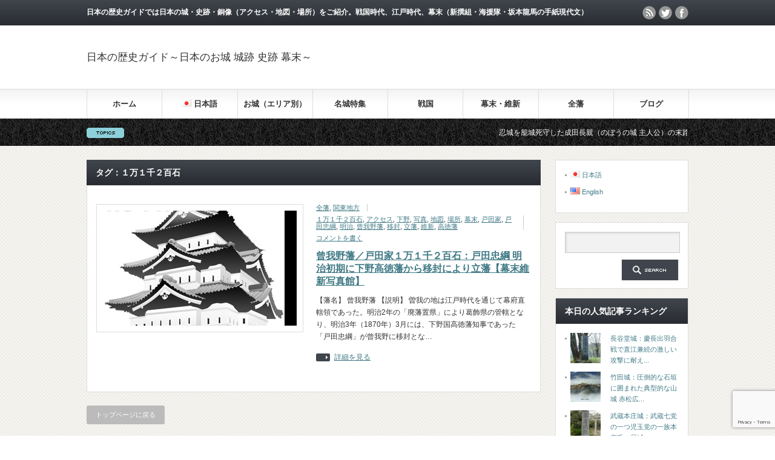

--- FILE ---
content_type: text/html; charset=UTF-8
request_url: https://www.jp-history.info/tag/%EF%BC%91%E4%B8%87%EF%BC%91%E5%8D%83%EF%BC%92%E7%99%BE%E7%9F%B3
body_size: 16976
content:
<!DOCTYPE html PUBLIC "-//W3C//DTD XHTML 1.1//EN" "http://www.w3.org/TR/xhtml11/DTD/xhtml11.dtd">
<!--[if lt IE 9]><html xmlns="http://www.w3.org/1999/xhtml" class="ie"><![endif]-->
<!--[if (gt IE 9)|!(IE)]><!--><html xmlns="http://www.w3.org/1999/xhtml"><!--<![endif]-->
<head profile="http://gmpg.org/xfn/11">
<meta http-equiv="Content-Type" content="text/html; charset=UTF-8" />
<meta http-equiv="X-UA-Compatible" content="IE=edge,chrome=1" />
<meta name="viewport" content="width=device-width" />
<title>１万１千２百石 | 日本の歴史ガイド～日本のお城 城跡 史跡 幕末～</title>
<meta name="description" content="日本の歴史ガイドでは日本の城・史跡・銅像（アクセス・地図・場所）をご紹介。戦国時代、江戸時代、幕末（新撰組・海援隊・坂本龍馬の手紙現代文）" />
<link rel="alternate" type="application/rss+xml" title="日本の歴史ガイド～日本のお城 城跡 史跡 幕末～ RSS Feed" href="https://www.jp-history.info/feed" />
<link rel="alternate" type="application/atom+xml" title="日本の歴史ガイド～日本のお城 城跡 史跡 幕末～ Atom Feed" href="https://www.jp-history.info/feed/atom" />
<link rel="pingback" href="https://www.jp-history.info/wp/xmlrpc.php" />


<meta name='robots' content='max-image-preview:large' />

<!-- All In One SEO Pack 3.6.2ob_start_detected [-1,-1] -->

<meta name="keywords"  content="曾我野藩,戸田家,１万１千２百石,戸田忠綱,明治,下野,高徳藩,移封,立藩,幕末,維新,写真,場所,アクセス,地図,全藩,関東地方" />

<script type="application/ld+json" class="aioseop-schema">{"@context":"https://schema.org","@graph":[{"@type":"Organization","@id":"https://www.jp-history.info/#organization","url":"https://www.jp-history.info/","name":"日本の歴史ガイド～日本のお城 城跡 史跡 幕末～","sameAs":[]},{"@type":"WebSite","@id":"https://www.jp-history.info/#website","url":"https://www.jp-history.info/","name":"日本の歴史ガイド～日本のお城 城跡 史跡 幕末～","publisher":{"@id":"https://www.jp-history.info/#organization"}},{"@type":"CollectionPage","@id":"https://www.jp-history.info/tag/%ef%bc%91%e4%b8%87%ef%bc%91%e5%8d%83%ef%bc%92%e7%99%be%e7%9f%b3#collectionpage","url":"https://www.jp-history.info/tag/%ef%bc%91%e4%b8%87%ef%bc%91%e5%8d%83%ef%bc%92%e7%99%be%e7%9f%b3","inLanguage":"ja","name":"１万１千２百石","isPartOf":{"@id":"https://www.jp-history.info/#website"},"breadcrumb":{"@id":"https://www.jp-history.info/tag/%ef%bc%91%e4%b8%87%ef%bc%91%e5%8d%83%ef%bc%92%e7%99%be%e7%9f%b3#breadcrumblist"}},{"@type":"BreadcrumbList","@id":"https://www.jp-history.info/tag/%ef%bc%91%e4%b8%87%ef%bc%91%e5%8d%83%ef%bc%92%e7%99%be%e7%9f%b3#breadcrumblist","itemListElement":[{"@type":"ListItem","position":1,"item":{"@type":"WebPage","@id":"https://www.jp-history.info/","url":"https://www.jp-history.info/","name":"日本の歴史ガイド～日本の城 城跡 史跡 幕末～"}},{"@type":"ListItem","position":2,"item":{"@type":"WebPage","@id":"https://www.jp-history.info/tag/%ef%bc%91%e4%b8%87%ef%bc%91%e5%8d%83%ef%bc%92%e7%99%be%e7%9f%b3","url":"https://www.jp-history.info/tag/%ef%bc%91%e4%b8%87%ef%bc%91%e5%8d%83%ef%bc%92%e7%99%be%e7%9f%b3","name":"１万１千２百石"}}]}]}</script>
<link rel="canonical" href="https://www.jp-history.info/tag/%ef%bc%91%e4%b8%87%ef%bc%91%e5%8d%83%ef%bc%92%e7%99%be%e7%9f%b3" />
			<script type="text/javascript" >
				window.ga=window.ga||function(){(ga.q=ga.q||[]).push(arguments)};ga.l=+new Date;
				ga('create', 'UA-76711324-1', 'auto');
				// Plugins
				
				ga('send', 'pageview');
			</script>
			<script async src="https://www.google-analytics.com/analytics.js"></script>
			<!-- All In One SEO Pack -->
<link rel="alternate" type="application/rss+xml" title="日本の歴史ガイド～日本のお城 城跡 史跡 幕末～ &raquo; １万１千２百石 タグのフィード" href="https://www.jp-history.info/tag/%ef%bc%91%e4%b8%87%ef%bc%91%e5%8d%83%ef%bc%92%e7%99%be%e7%9f%b3/feed" />
<script type="text/javascript">
/* <![CDATA[ */
window._wpemojiSettings = {"baseUrl":"https:\/\/s.w.org\/images\/core\/emoji\/14.0.0\/72x72\/","ext":".png","svgUrl":"https:\/\/s.w.org\/images\/core\/emoji\/14.0.0\/svg\/","svgExt":".svg","source":{"concatemoji":"https:\/\/www.jp-history.info\/wp\/wp-includes\/js\/wp-emoji-release.min.js?ver=6.4.3"}};
/*! This file is auto-generated */
!function(i,n){var o,s,e;function c(e){try{var t={supportTests:e,timestamp:(new Date).valueOf()};sessionStorage.setItem(o,JSON.stringify(t))}catch(e){}}function p(e,t,n){e.clearRect(0,0,e.canvas.width,e.canvas.height),e.fillText(t,0,0);var t=new Uint32Array(e.getImageData(0,0,e.canvas.width,e.canvas.height).data),r=(e.clearRect(0,0,e.canvas.width,e.canvas.height),e.fillText(n,0,0),new Uint32Array(e.getImageData(0,0,e.canvas.width,e.canvas.height).data));return t.every(function(e,t){return e===r[t]})}function u(e,t,n){switch(t){case"flag":return n(e,"\ud83c\udff3\ufe0f\u200d\u26a7\ufe0f","\ud83c\udff3\ufe0f\u200b\u26a7\ufe0f")?!1:!n(e,"\ud83c\uddfa\ud83c\uddf3","\ud83c\uddfa\u200b\ud83c\uddf3")&&!n(e,"\ud83c\udff4\udb40\udc67\udb40\udc62\udb40\udc65\udb40\udc6e\udb40\udc67\udb40\udc7f","\ud83c\udff4\u200b\udb40\udc67\u200b\udb40\udc62\u200b\udb40\udc65\u200b\udb40\udc6e\u200b\udb40\udc67\u200b\udb40\udc7f");case"emoji":return!n(e,"\ud83e\udef1\ud83c\udffb\u200d\ud83e\udef2\ud83c\udfff","\ud83e\udef1\ud83c\udffb\u200b\ud83e\udef2\ud83c\udfff")}return!1}function f(e,t,n){var r="undefined"!=typeof WorkerGlobalScope&&self instanceof WorkerGlobalScope?new OffscreenCanvas(300,150):i.createElement("canvas"),a=r.getContext("2d",{willReadFrequently:!0}),o=(a.textBaseline="top",a.font="600 32px Arial",{});return e.forEach(function(e){o[e]=t(a,e,n)}),o}function t(e){var t=i.createElement("script");t.src=e,t.defer=!0,i.head.appendChild(t)}"undefined"!=typeof Promise&&(o="wpEmojiSettingsSupports",s=["flag","emoji"],n.supports={everything:!0,everythingExceptFlag:!0},e=new Promise(function(e){i.addEventListener("DOMContentLoaded",e,{once:!0})}),new Promise(function(t){var n=function(){try{var e=JSON.parse(sessionStorage.getItem(o));if("object"==typeof e&&"number"==typeof e.timestamp&&(new Date).valueOf()<e.timestamp+604800&&"object"==typeof e.supportTests)return e.supportTests}catch(e){}return null}();if(!n){if("undefined"!=typeof Worker&&"undefined"!=typeof OffscreenCanvas&&"undefined"!=typeof URL&&URL.createObjectURL&&"undefined"!=typeof Blob)try{var e="postMessage("+f.toString()+"("+[JSON.stringify(s),u.toString(),p.toString()].join(",")+"));",r=new Blob([e],{type:"text/javascript"}),a=new Worker(URL.createObjectURL(r),{name:"wpTestEmojiSupports"});return void(a.onmessage=function(e){c(n=e.data),a.terminate(),t(n)})}catch(e){}c(n=f(s,u,p))}t(n)}).then(function(e){for(var t in e)n.supports[t]=e[t],n.supports.everything=n.supports.everything&&n.supports[t],"flag"!==t&&(n.supports.everythingExceptFlag=n.supports.everythingExceptFlag&&n.supports[t]);n.supports.everythingExceptFlag=n.supports.everythingExceptFlag&&!n.supports.flag,n.DOMReady=!1,n.readyCallback=function(){n.DOMReady=!0}}).then(function(){return e}).then(function(){var e;n.supports.everything||(n.readyCallback(),(e=n.source||{}).concatemoji?t(e.concatemoji):e.wpemoji&&e.twemoji&&(t(e.twemoji),t(e.wpemoji)))}))}((window,document),window._wpemojiSettings);
/* ]]> */
</script>
<style id='wp-emoji-styles-inline-css' type='text/css'>

	img.wp-smiley, img.emoji {
		display: inline !important;
		border: none !important;
		box-shadow: none !important;
		height: 1em !important;
		width: 1em !important;
		margin: 0 0.07em !important;
		vertical-align: -0.1em !important;
		background: none !important;
		padding: 0 !important;
	}
</style>
<!-- <link rel='stylesheet' id='wp-block-library-css' href='https://www.jp-history.info/wp/wp-includes/css/dist/block-library/style.min.css?ver=6.4.3' type='text/css' media='all' /> -->
<link rel="stylesheet" type="text/css" href="//www.jp-history.info/wp/wp-content/cache/wpfc-minified/8xsntls2/2h6vc.css" media="all"/>
<style id='classic-theme-styles-inline-css' type='text/css'>
/*! This file is auto-generated */
.wp-block-button__link{color:#fff;background-color:#32373c;border-radius:9999px;box-shadow:none;text-decoration:none;padding:calc(.667em + 2px) calc(1.333em + 2px);font-size:1.125em}.wp-block-file__button{background:#32373c;color:#fff;text-decoration:none}
</style>
<style id='global-styles-inline-css' type='text/css'>
body{--wp--preset--color--black: #000000;--wp--preset--color--cyan-bluish-gray: #abb8c3;--wp--preset--color--white: #ffffff;--wp--preset--color--pale-pink: #f78da7;--wp--preset--color--vivid-red: #cf2e2e;--wp--preset--color--luminous-vivid-orange: #ff6900;--wp--preset--color--luminous-vivid-amber: #fcb900;--wp--preset--color--light-green-cyan: #7bdcb5;--wp--preset--color--vivid-green-cyan: #00d084;--wp--preset--color--pale-cyan-blue: #8ed1fc;--wp--preset--color--vivid-cyan-blue: #0693e3;--wp--preset--color--vivid-purple: #9b51e0;--wp--preset--gradient--vivid-cyan-blue-to-vivid-purple: linear-gradient(135deg,rgba(6,147,227,1) 0%,rgb(155,81,224) 100%);--wp--preset--gradient--light-green-cyan-to-vivid-green-cyan: linear-gradient(135deg,rgb(122,220,180) 0%,rgb(0,208,130) 100%);--wp--preset--gradient--luminous-vivid-amber-to-luminous-vivid-orange: linear-gradient(135deg,rgba(252,185,0,1) 0%,rgba(255,105,0,1) 100%);--wp--preset--gradient--luminous-vivid-orange-to-vivid-red: linear-gradient(135deg,rgba(255,105,0,1) 0%,rgb(207,46,46) 100%);--wp--preset--gradient--very-light-gray-to-cyan-bluish-gray: linear-gradient(135deg,rgb(238,238,238) 0%,rgb(169,184,195) 100%);--wp--preset--gradient--cool-to-warm-spectrum: linear-gradient(135deg,rgb(74,234,220) 0%,rgb(151,120,209) 20%,rgb(207,42,186) 40%,rgb(238,44,130) 60%,rgb(251,105,98) 80%,rgb(254,248,76) 100%);--wp--preset--gradient--blush-light-purple: linear-gradient(135deg,rgb(255,206,236) 0%,rgb(152,150,240) 100%);--wp--preset--gradient--blush-bordeaux: linear-gradient(135deg,rgb(254,205,165) 0%,rgb(254,45,45) 50%,rgb(107,0,62) 100%);--wp--preset--gradient--luminous-dusk: linear-gradient(135deg,rgb(255,203,112) 0%,rgb(199,81,192) 50%,rgb(65,88,208) 100%);--wp--preset--gradient--pale-ocean: linear-gradient(135deg,rgb(255,245,203) 0%,rgb(182,227,212) 50%,rgb(51,167,181) 100%);--wp--preset--gradient--electric-grass: linear-gradient(135deg,rgb(202,248,128) 0%,rgb(113,206,126) 100%);--wp--preset--gradient--midnight: linear-gradient(135deg,rgb(2,3,129) 0%,rgb(40,116,252) 100%);--wp--preset--font-size--small: 13px;--wp--preset--font-size--medium: 20px;--wp--preset--font-size--large: 36px;--wp--preset--font-size--x-large: 42px;--wp--preset--spacing--20: 0.44rem;--wp--preset--spacing--30: 0.67rem;--wp--preset--spacing--40: 1rem;--wp--preset--spacing--50: 1.5rem;--wp--preset--spacing--60: 2.25rem;--wp--preset--spacing--70: 3.38rem;--wp--preset--spacing--80: 5.06rem;--wp--preset--shadow--natural: 6px 6px 9px rgba(0, 0, 0, 0.2);--wp--preset--shadow--deep: 12px 12px 50px rgba(0, 0, 0, 0.4);--wp--preset--shadow--sharp: 6px 6px 0px rgba(0, 0, 0, 0.2);--wp--preset--shadow--outlined: 6px 6px 0px -3px rgba(255, 255, 255, 1), 6px 6px rgba(0, 0, 0, 1);--wp--preset--shadow--crisp: 6px 6px 0px rgba(0, 0, 0, 1);}:where(.is-layout-flex){gap: 0.5em;}:where(.is-layout-grid){gap: 0.5em;}body .is-layout-flow > .alignleft{float: left;margin-inline-start: 0;margin-inline-end: 2em;}body .is-layout-flow > .alignright{float: right;margin-inline-start: 2em;margin-inline-end: 0;}body .is-layout-flow > .aligncenter{margin-left: auto !important;margin-right: auto !important;}body .is-layout-constrained > .alignleft{float: left;margin-inline-start: 0;margin-inline-end: 2em;}body .is-layout-constrained > .alignright{float: right;margin-inline-start: 2em;margin-inline-end: 0;}body .is-layout-constrained > .aligncenter{margin-left: auto !important;margin-right: auto !important;}body .is-layout-constrained > :where(:not(.alignleft):not(.alignright):not(.alignfull)){max-width: var(--wp--style--global--content-size);margin-left: auto !important;margin-right: auto !important;}body .is-layout-constrained > .alignwide{max-width: var(--wp--style--global--wide-size);}body .is-layout-flex{display: flex;}body .is-layout-flex{flex-wrap: wrap;align-items: center;}body .is-layout-flex > *{margin: 0;}body .is-layout-grid{display: grid;}body .is-layout-grid > *{margin: 0;}:where(.wp-block-columns.is-layout-flex){gap: 2em;}:where(.wp-block-columns.is-layout-grid){gap: 2em;}:where(.wp-block-post-template.is-layout-flex){gap: 1.25em;}:where(.wp-block-post-template.is-layout-grid){gap: 1.25em;}.has-black-color{color: var(--wp--preset--color--black) !important;}.has-cyan-bluish-gray-color{color: var(--wp--preset--color--cyan-bluish-gray) !important;}.has-white-color{color: var(--wp--preset--color--white) !important;}.has-pale-pink-color{color: var(--wp--preset--color--pale-pink) !important;}.has-vivid-red-color{color: var(--wp--preset--color--vivid-red) !important;}.has-luminous-vivid-orange-color{color: var(--wp--preset--color--luminous-vivid-orange) !important;}.has-luminous-vivid-amber-color{color: var(--wp--preset--color--luminous-vivid-amber) !important;}.has-light-green-cyan-color{color: var(--wp--preset--color--light-green-cyan) !important;}.has-vivid-green-cyan-color{color: var(--wp--preset--color--vivid-green-cyan) !important;}.has-pale-cyan-blue-color{color: var(--wp--preset--color--pale-cyan-blue) !important;}.has-vivid-cyan-blue-color{color: var(--wp--preset--color--vivid-cyan-blue) !important;}.has-vivid-purple-color{color: var(--wp--preset--color--vivid-purple) !important;}.has-black-background-color{background-color: var(--wp--preset--color--black) !important;}.has-cyan-bluish-gray-background-color{background-color: var(--wp--preset--color--cyan-bluish-gray) !important;}.has-white-background-color{background-color: var(--wp--preset--color--white) !important;}.has-pale-pink-background-color{background-color: var(--wp--preset--color--pale-pink) !important;}.has-vivid-red-background-color{background-color: var(--wp--preset--color--vivid-red) !important;}.has-luminous-vivid-orange-background-color{background-color: var(--wp--preset--color--luminous-vivid-orange) !important;}.has-luminous-vivid-amber-background-color{background-color: var(--wp--preset--color--luminous-vivid-amber) !important;}.has-light-green-cyan-background-color{background-color: var(--wp--preset--color--light-green-cyan) !important;}.has-vivid-green-cyan-background-color{background-color: var(--wp--preset--color--vivid-green-cyan) !important;}.has-pale-cyan-blue-background-color{background-color: var(--wp--preset--color--pale-cyan-blue) !important;}.has-vivid-cyan-blue-background-color{background-color: var(--wp--preset--color--vivid-cyan-blue) !important;}.has-vivid-purple-background-color{background-color: var(--wp--preset--color--vivid-purple) !important;}.has-black-border-color{border-color: var(--wp--preset--color--black) !important;}.has-cyan-bluish-gray-border-color{border-color: var(--wp--preset--color--cyan-bluish-gray) !important;}.has-white-border-color{border-color: var(--wp--preset--color--white) !important;}.has-pale-pink-border-color{border-color: var(--wp--preset--color--pale-pink) !important;}.has-vivid-red-border-color{border-color: var(--wp--preset--color--vivid-red) !important;}.has-luminous-vivid-orange-border-color{border-color: var(--wp--preset--color--luminous-vivid-orange) !important;}.has-luminous-vivid-amber-border-color{border-color: var(--wp--preset--color--luminous-vivid-amber) !important;}.has-light-green-cyan-border-color{border-color: var(--wp--preset--color--light-green-cyan) !important;}.has-vivid-green-cyan-border-color{border-color: var(--wp--preset--color--vivid-green-cyan) !important;}.has-pale-cyan-blue-border-color{border-color: var(--wp--preset--color--pale-cyan-blue) !important;}.has-vivid-cyan-blue-border-color{border-color: var(--wp--preset--color--vivid-cyan-blue) !important;}.has-vivid-purple-border-color{border-color: var(--wp--preset--color--vivid-purple) !important;}.has-vivid-cyan-blue-to-vivid-purple-gradient-background{background: var(--wp--preset--gradient--vivid-cyan-blue-to-vivid-purple) !important;}.has-light-green-cyan-to-vivid-green-cyan-gradient-background{background: var(--wp--preset--gradient--light-green-cyan-to-vivid-green-cyan) !important;}.has-luminous-vivid-amber-to-luminous-vivid-orange-gradient-background{background: var(--wp--preset--gradient--luminous-vivid-amber-to-luminous-vivid-orange) !important;}.has-luminous-vivid-orange-to-vivid-red-gradient-background{background: var(--wp--preset--gradient--luminous-vivid-orange-to-vivid-red) !important;}.has-very-light-gray-to-cyan-bluish-gray-gradient-background{background: var(--wp--preset--gradient--very-light-gray-to-cyan-bluish-gray) !important;}.has-cool-to-warm-spectrum-gradient-background{background: var(--wp--preset--gradient--cool-to-warm-spectrum) !important;}.has-blush-light-purple-gradient-background{background: var(--wp--preset--gradient--blush-light-purple) !important;}.has-blush-bordeaux-gradient-background{background: var(--wp--preset--gradient--blush-bordeaux) !important;}.has-luminous-dusk-gradient-background{background: var(--wp--preset--gradient--luminous-dusk) !important;}.has-pale-ocean-gradient-background{background: var(--wp--preset--gradient--pale-ocean) !important;}.has-electric-grass-gradient-background{background: var(--wp--preset--gradient--electric-grass) !important;}.has-midnight-gradient-background{background: var(--wp--preset--gradient--midnight) !important;}.has-small-font-size{font-size: var(--wp--preset--font-size--small) !important;}.has-medium-font-size{font-size: var(--wp--preset--font-size--medium) !important;}.has-large-font-size{font-size: var(--wp--preset--font-size--large) !important;}.has-x-large-font-size{font-size: var(--wp--preset--font-size--x-large) !important;}
.wp-block-navigation a:where(:not(.wp-element-button)){color: inherit;}
:where(.wp-block-post-template.is-layout-flex){gap: 1.25em;}:where(.wp-block-post-template.is-layout-grid){gap: 1.25em;}
:where(.wp-block-columns.is-layout-flex){gap: 2em;}:where(.wp-block-columns.is-layout-grid){gap: 2em;}
.wp-block-pullquote{font-size: 1.5em;line-height: 1.6;}
</style>
<!-- <link rel='stylesheet' id='contact-form-7-css' href='https://www.jp-history.info/wp/wp-content/plugins/contact-form-7/includes/css/styles.css?ver=5.9.2' type='text/css' media='all' /> -->
<!-- <link rel='stylesheet' id='wc-shortcodes-style-css' href='https://www.jp-history.info/wp/wp-content/plugins/wc-shortcodes/public/assets/css/style.css?ver=3.46' type='text/css' media='all' /> -->
<!-- <link rel='stylesheet' id='wordpress-popular-posts-css-css' href='https://www.jp-history.info/wp/wp-content/plugins/wordpress-popular-posts/assets/css/wpp.css?ver=6.4.2' type='text/css' media='all' /> -->
<link rel="stylesheet" type="text/css" href="//www.jp-history.info/wp/wp-content/cache/wpfc-minified/8vy1x6sp/2h6vc.css" media="all"/>
<!-- <link rel='stylesheet' id='fancybox-css' href='https://www.jp-history.info/wp/wp-content/plugins/easy-fancybox/fancybox/1.5.4/jquery.fancybox.min.css?ver=6.4.3' type='text/css' media='screen' /> -->
<link rel="stylesheet" type="text/css" href="//www.jp-history.info/wp/wp-content/cache/wpfc-minified/efes05sj/2h6vc.css" media="screen"/>
<!-- <link rel='stylesheet' id='wordpresscanvas-font-awesome-css' href='https://www.jp-history.info/wp/wp-content/plugins/wc-shortcodes/public/assets/css/font-awesome.min.css?ver=4.7.0' type='text/css' media='all' /> -->
<link rel="stylesheet" type="text/css" href="//www.jp-history.info/wp/wp-content/cache/wpfc-minified/frkix8g8/2h6vc.css" media="all"/>
<script src='//www.jp-history.info/wp/wp-content/cache/wpfc-minified/mkro3z1c/2h6vc.js' type="text/javascript"></script>
<!-- <script type="text/javascript" src="https://www.jp-history.info/wp/wp-includes/js/jquery/jquery.min.js?ver=3.7.1" id="jquery-core-js"></script> -->
<!-- <script type="text/javascript" src="https://www.jp-history.info/wp/wp-includes/js/jquery/jquery-migrate.min.js?ver=3.4.1" id="jquery-migrate-js"></script> -->
<script type="application/json" id="wpp-json">

{"sampling_active":0,"sampling_rate":100,"ajax_url":"https:\/\/www.jp-history.info\/wp-json\/wordpress-popular-posts\/v1\/popular-posts","api_url":"https:\/\/www.jp-history.info\/wp-json\/wordpress-popular-posts","ID":0,"token":"7d7a3368c7","lang":"ja","debug":0}

</script>
<script src='//www.jp-history.info/wp/wp-content/cache/wpfc-minified/q9lsw4k9/2h6vc.js' type="text/javascript"></script>
<!-- <script type="text/javascript" src="https://www.jp-history.info/wp/wp-content/plugins/wordpress-popular-posts/assets/js/wpp.min.js?ver=6.4.2" id="wpp-js-js"></script> -->
<link rel="https://api.w.org/" href="https://www.jp-history.info/wp-json/" /><link rel="alternate" type="application/json" href="https://www.jp-history.info/wp-json/wp/v2/tags/2911" />            <style id="wpp-loading-animation-styles">@-webkit-keyframes bgslide{from{background-position-x:0}to{background-position-x:-200%}}@keyframes bgslide{from{background-position-x:0}to{background-position-x:-200%}}.wpp-widget-placeholder,.wpp-widget-block-placeholder,.wpp-shortcode-placeholder{margin:0 auto;width:60px;height:3px;background:#dd3737;background:linear-gradient(90deg,#dd3737 0%,#571313 10%,#dd3737 100%);background-size:200% auto;border-radius:3px;-webkit-animation:bgslide 1s infinite linear;animation:bgslide 1s infinite linear}</style>
            <style type="text/css">.recentcomments a{display:inline !important;padding:0 !important;margin:0 !important;}</style>
<!-- <script type="text/javascript" src="https://www.jp-history.info/wp/wp-content/themes/gorgeous_tcd013/js/jquery.li-scroller.1.0.js"></script> -->
<script type="text/javascript">
jQuery(document).ready(function($){
 $("#newslist").liScroll({travelocity: 0.08});
});
</script>


<!-- <link rel="stylesheet" href="https://www.jp-history.info/wp/wp-content/themes/gorgeous_tcd013/style.css?ver=5.2.3" type="text/css" /> -->
<!-- <link rel="stylesheet" href="https://www.jp-history.info/wp/wp-content/themes/gorgeous_tcd013/comment-style.css?ver=5.2.3" type="text/css" /> -->
<link rel="stylesheet" type="text/css" href="//www.jp-history.info/wp/wp-content/cache/wpfc-minified/1b8znm9m/4oah0.css" media="all"/>

<!-- <link rel="stylesheet" media="screen and (min-width:641px)" href="https://www.jp-history.info/wp/wp-content/themes/gorgeous_tcd013/style_pc.css?ver=5.2.3" type="text/css" /> -->
<link rel="stylesheet" type="text/css" href="//www.jp-history.info/wp/wp-content/cache/wpfc-minified/9j2539u9/2h6vc.css" media="screen and (min-width:641px)"/>
<!-- <link rel="stylesheet" media="screen and (max-width:640px)" href="https://www.jp-history.info/wp/wp-content/themes/gorgeous_tcd013/style_sp.css?ver=5.2.3" type="text/css" /> -->
<link rel="stylesheet" type="text/css" href="//www.jp-history.info/wp/wp-content/cache/wpfc-minified/l9vk8x47/2h6vc.css" media="screen and (max-width:640px)"/>

<!-- <link rel="stylesheet" href="https://www.jp-history.info/wp/wp-content/themes/gorgeous_tcd013/japanese.css?ver=5.2.3" type="text/css" /> -->
<link rel="stylesheet" type="text/css" href="//www.jp-history.info/wp/wp-content/cache/wpfc-minified/8wj5fs5s/2h6vc.css" media="all"/>

<script src='//www.jp-history.info/wp/wp-content/cache/wpfc-minified/86p02zub/2h6vc.js' type="text/javascript"></script>
<!-- <script type="text/javascript" src="https://www.jp-history.info/wp/wp-content/themes/gorgeous_tcd013/js/jscript.js?ver=5.2.3"></script> -->
<!-- <script type="text/javascript" src="https://www.jp-history.info/wp/wp-content/themes/gorgeous_tcd013/js/scroll.js?ver=5.2.3"></script> -->
<!-- <script type="text/javascript" src="https://www.jp-history.info/wp/wp-content/themes/gorgeous_tcd013/js/comment.js?ver=5.2.3"></script> -->
<!-- <script type="text/javascript" src="https://www.jp-history.info/wp/wp-content/themes/gorgeous_tcd013/js/rollover.js?ver=5.2.3"></script> -->
<!--[if lt IE 9]>
<link id="stylesheet" rel="stylesheet" href="https://www.jp-history.info/wp/wp-content/themes/gorgeous_tcd013/style_pc.css?ver=5.2.3" type="text/css" />
<script type="text/javascript" src="https://www.jp-history.info/wp/wp-content/themes/gorgeous_tcd013/js/ie.js?ver=5.2.3"></script>
<link rel="stylesheet" href="https://www.jp-history.info/wp/wp-content/themes/gorgeous_tcd013/ie.css" type="text/css" />
<![endif]-->

<!--[if IE 7]>
<link rel="stylesheet" href="https://www.jp-history.info/wp/wp-content/themes/gorgeous_tcd013/ie7.css" type="text/css" />
<![endif]-->

<style type="text/css">
body { font-size:14px; }

.post a, .custom-html-widget a { color:#3F7985; }
.post a:hover, .custom-html-widget a:hover { color:#003D53; }
</style>

</head>
<body data-rsssl=1 class=" default">

 <div id="header_wrap">
  <div id="header" class="clearfix">

   <!-- site description -->
   <h1 id="site_description">日本の歴史ガイドでは日本の城・史跡・銅像（アクセス・地図・場所）をご紹介。戦国時代、江戸時代、幕末（新撰組・海援隊・坂本龍馬の手紙現代文）</h1>

   <!-- logo -->
   <h2 id="logo"><a href="https://www.jp-history.info/">日本の歴史ガイド～日本のお城 城跡 史跡 幕末～</a></h2>

   <!-- global menu -->
   <a href="#" class="menu_button">menu</a>
   <div id="global_menu" class="clearfix">
    <ul id="menu-%e3%83%a1%e3%82%a4%e3%83%b3" class="menu"><li id="menu-item-4" class="menu-item menu-item-type-custom menu-item-object-custom menu-item-home menu-item-4"><a href="https://www.jp-history.info/">ホーム</a></li>
<li id="menu-item-9383" class="pll-parent-menu-item menu-item menu-item-type-custom menu-item-object-custom menu-item-has-children menu-item-9383"><a href="#pll_switcher"><img src="[data-uri]" alt="" width="16" height="11" style="width: 16px; height: 11px;" /><span style="margin-left:0.3em;">日本語</span></a>
<ul class="sub-menu">
	<li id="menu-item-9383-ja" class="lang-item lang-item-4187 lang-item-ja current-lang lang-item-first menu-item menu-item-type-custom menu-item-object-custom menu-item-9383-ja"><a href="https://www.jp-history.info/tag/%ef%bc%91%e4%b8%87%ef%bc%91%e5%8d%83%ef%bc%92%e7%99%be%e7%9f%b3" hreflang="ja" lang="ja"><img src="[data-uri]" alt="" width="16" height="11" style="width: 16px; height: 11px;" /><span style="margin-left:0.3em;">日本語</span></a></li>
	<li id="menu-item-9383-en" class="lang-item lang-item-4184 lang-item-en no-translation menu-item menu-item-type-custom menu-item-object-custom menu-item-9383-en"><a href="https://www.jp-history.info/en/" hreflang="en-US" lang="en-US"><img src="[data-uri]" alt="" width="16" height="11" style="width: 16px; height: 11px;" /><span style="margin-left:0.3em;">English</span></a></li>
</ul>
</li>
<li id="menu-item-5414" class="menu-item menu-item-type-taxonomy menu-item-object-category menu-item-has-children menu-item-5414"><a href="https://www.jp-history.info/category/castle">お城（エリア別）</a>
<ul class="sub-menu">
	<li id="menu-item-5510" class="menu-item menu-item-type-taxonomy menu-item-object-category menu-item-5510"><a href="https://www.jp-history.info/category/castle/area-touhoku">北海道・東北</a></li>
	<li id="menu-item-5515" class="menu-item menu-item-type-taxonomy menu-item-object-category menu-item-5515"><a href="https://www.jp-history.info/category/castle/area-kanto">関東・甲信</a></li>
	<li id="menu-item-5511" class="menu-item menu-item-type-taxonomy menu-item-object-category menu-item-5511"><a href="https://www.jp-history.info/category/castle/area-hokuriku">北陸</a></li>
	<li id="menu-item-5513" class="menu-item menu-item-type-taxonomy menu-item-object-category menu-item-5513"><a href="https://www.jp-history.info/category/castle/area-toukai">東海</a></li>
	<li id="menu-item-5514" class="menu-item menu-item-type-taxonomy menu-item-object-category menu-item-5514"><a href="https://www.jp-history.info/category/castle/area-kinki">近畿</a></li>
	<li id="menu-item-5508" class="menu-item menu-item-type-taxonomy menu-item-object-category menu-item-5508"><a href="https://www.jp-history.info/category/castle/area-chugoku">中国</a></li>
	<li id="menu-item-5512" class="menu-item menu-item-type-taxonomy menu-item-object-category menu-item-5512"><a href="https://www.jp-history.info/category/castle/area-shikoku">四国</a></li>
	<li id="menu-item-5509" class="menu-item menu-item-type-taxonomy menu-item-object-category menu-item-5509"><a href="https://www.jp-history.info/category/castle/area-kyushu">九州・沖縄</a></li>
</ul>
</li>
<li id="menu-item-17" class="menu-item menu-item-type-taxonomy menu-item-object-category menu-item-has-children menu-item-17"><a href="https://www.jp-history.info/category/castle">名城特集</a>
<ul class="sub-menu">
	<li id="menu-item-48" class="menu-item menu-item-type-taxonomy menu-item-object-category menu-item-48"><a href="https://www.jp-history.info/category/castle/national-treasure">国宝天守</a></li>
	<li id="menu-item-49" class="menu-item menu-item-type-taxonomy menu-item-object-category menu-item-49"><a href="https://www.jp-history.info/category/castle/existing-tower">現存天守</a></li>
	<li id="menu-item-64" class="menu-item menu-item-type-taxonomy menu-item-object-category menu-item-64"><a href="https://www.jp-history.info/category/castle/japan-100-castle">日本100名城</a></li>
	<li id="menu-item-800" class="menu-item menu-item-type-taxonomy menu-item-object-category menu-item-800"><a href="https://www.jp-history.info/category/castle/castle-in-the-sky">天空の城</a></li>
	<li id="menu-item-1198" class="menu-item menu-item-type-taxonomy menu-item-object-category menu-item-1198"><a href="https://www.jp-history.info/category/castle/mountain-castle">日本三大山城</a></li>
	<li id="menu-item-557" class="menu-item menu-item-type-taxonomy menu-item-object-category menu-item-557"><a href="https://www.jp-history.info/category/castle/tokyo-castle">東京のお城・城跡・史跡</a></li>
	<li id="menu-item-18" class="menu-item menu-item-type-taxonomy menu-item-object-category menu-item-18"><a href="https://www.jp-history.info/category/historic-sites-and-statue">史跡・銅像</a></li>
	<li id="menu-item-221" class="menu-item menu-item-type-post_type menu-item-object-page menu-item-221"><a href="https://www.jp-history.info/map-castle">日本のお城・城跡一覧</a></li>
</ul>
</li>
<li id="menu-item-21" class="menu-item menu-item-type-taxonomy menu-item-object-category menu-item-has-children menu-item-21"><a href="https://www.jp-history.info/category/sengoku-period">戦国</a>
<ul class="sub-menu">
	<li id="menu-item-264" class="menu-item menu-item-type-taxonomy menu-item-object-category menu-item-264"><a href="https://www.jp-history.info/category/sengoku-period/shincho-koki">信長公記（現代文）</a></li>
</ul>
</li>
<li id="menu-item-20" class="menu-item menu-item-type-taxonomy menu-item-object-category menu-item-has-children menu-item-20"><a href="https://www.jp-history.info/category/end-of-edo-period">幕末・維新</a>
<ul class="sub-menu">
	<li id="menu-item-6218" class="menu-item menu-item-type-post_type menu-item-object-page menu-item-6218"><a href="https://www.jp-history.info/shinsengumi">新選組隊士全456名情報</a></li>
	<li id="menu-item-6216" class="menu-item menu-item-type-post_type menu-item-object-page menu-item-6216"><a href="https://www.jp-history.info/letter-of-ryoma">坂本龍馬の手紙139通（現代翻訳文）</a></li>
	<li id="menu-item-6217" class="menu-item menu-item-type-post_type menu-item-object-page menu-item-6217"><a href="https://www.jp-history.info/warship">幕末軍艦全140艦</a></li>
</ul>
</li>
<li id="menu-item-6999" class="menu-item menu-item-type-taxonomy menu-item-object-category menu-item-has-children menu-item-6999"><a href="https://www.jp-history.info/category/all-han">全藩</a>
<ul class="sub-menu">
	<li id="menu-item-7002" class="menu-item menu-item-type-taxonomy menu-item-object-category menu-item-7002"><a href="https://www.jp-history.info/category/all-han/touhoku-han">北海道・東北地方</a></li>
	<li id="menu-item-7007" class="menu-item menu-item-type-taxonomy menu-item-object-category menu-item-7007"><a href="https://www.jp-history.info/category/all-han/kantou-han">関東地方</a></li>
	<li id="menu-item-7003" class="menu-item menu-item-type-taxonomy menu-item-object-category menu-item-7003"><a href="https://www.jp-history.info/category/all-han/hokuriku-han">北陸・信越地方</a></li>
	<li id="menu-item-7005" class="menu-item menu-item-type-taxonomy menu-item-object-category menu-item-7005"><a href="https://www.jp-history.info/category/all-han/toukai-han">東海地方</a></li>
	<li id="menu-item-7006" class="menu-item menu-item-type-taxonomy menu-item-object-category menu-item-7006"><a href="https://www.jp-history.info/category/all-han/kinki-han">近畿地方</a></li>
	<li id="menu-item-7000" class="menu-item menu-item-type-taxonomy menu-item-object-category menu-item-7000"><a href="https://www.jp-history.info/category/all-han/chyugoku-han">中国地方</a></li>
	<li id="menu-item-7004" class="menu-item menu-item-type-taxonomy menu-item-object-category menu-item-7004"><a href="https://www.jp-history.info/category/all-han/shikoku-han">四国地方</a></li>
	<li id="menu-item-7001" class="menu-item menu-item-type-taxonomy menu-item-object-category menu-item-7001"><a href="https://www.jp-history.info/category/all-han/kyushyu-han">九州地方</a></li>
</ul>
</li>
<li id="menu-item-1758" class="menu-item menu-item-type-taxonomy menu-item-object-category menu-item-1758"><a href="https://www.jp-history.info/category/blog">ブログ</a></li>
</ul>   </div>

   <!-- news ticker -->
      <div id="news_ticker">
        <ul id="newslist">
          <li><a href="https://www.jp-history.info/blog/1996.html">忍城を籠城死守した成田長親（のぼうの城 主人公）の末路とは？</a></li>
               <li><a href="https://www.jp-history.info/castle/41.html">松本城：貴重な国宝天守 徳川家重臣だった石川数正築城の日本四大国宝 松本城</a></li>
               <li><a href="https://www.jp-history.info/castle/30.html">五稜郭：榎本武揚や旧幕府軍最後の抵抗 日本初の西洋城郭</a></li>
               <li><a href="https://www.jp-history.info/castle/783.html">越前大野城：信長の家臣金森長近により築城された天空の城</a></li>
               <li><a href="https://www.jp-history.info/castle/57.html">竹田城：赤松広秀が城主であった天空の城 竹田城</a></li>
         </ul>
       </div>
   
   <!-- social button -->
      <ul id="social_link" class="clearfix">
        <li class="rss"><a class="target_blank" href="https://www.jp-history.info/feed">rss</a></li>
            <li class="twitter"><a class="target_blank" href="https://twitter.com/history_nihon">twitter</a></li>
            <li class="facebook"><a class="target_blank" href="https://www.facebook.com/nihon.history/">facebook</a></li>
       </ul>
   
   <!-- banner -->
         <div id="header_banner">
         <script async src="//pagead2.googlesyndication.com/pagead/js/adsbygoogle.js"></script>
<!-- 468-60 -->
<ins class="adsbygoogle"
     style="display:inline-block;width:468px;height:60px"
     data-ad-client="ca-pub-4971416128481289"
     data-ad-slot="1107426251"></ins>
<script>
(adsbygoogle = window.adsbygoogle || []).push({});
</script>
<!--
<a href="https://www.jp-history.info/"><img alt="日本の歴史ガイド" src="https://www.jp-history.info/img/468-60.png" border="0"></a>
-->       </div>
      
  </div><!-- END #header -->
 </div><!-- END #header_wrap -->

 <!-- smartphone banner -->
 
 <div id="contents" class="clearfix">

<div id="main_col">

 
   <h2 class="headline1">タグ：１万１千２百石</h2>

 
 <ul id="post_list" class="clearfix">
    <li class="clearfix">
   <div class="image_area">
    <a class="image" href="https://www.jp-history.info/all-han/6621.html"><img width="300" height="190" src="https://www.jp-history.info/wp/wp-content/uploads/2017/05/no-photo-45-300x190.png" class="attachment-mid_size size-mid_size wp-post-image" alt="曾我野藩／場所・アクセス・地図 戸田家１万１千２百石：戸田忠綱 明治初期に下野高徳藩から移封により立藩【幕末維新写真館】" decoding="async" fetchpriority="high" /></a>
   </div>
   <div class="info">
        <ul class="meta clearfix">
          <li class="post_category"><a href="https://www.jp-history.info/category/all-han" rel="category tag">全藩</a>, <a href="https://www.jp-history.info/category/all-han/kantou-han" rel="category tag">関東地方</a></li>
     <li class="post_tag"><a href="https://www.jp-history.info/tag/%ef%bc%91%e4%b8%87%ef%bc%91%e5%8d%83%ef%bc%92%e7%99%be%e7%9f%b3" rel="tag">１万１千２百石</a>, <a href="https://www.jp-history.info/tag/%e3%82%a2%e3%82%af%e3%82%bb%e3%82%b9" rel="tag">アクセス</a>, <a href="https://www.jp-history.info/tag/%e4%b8%8b%e9%87%8e" rel="tag">下野</a>, <a href="https://www.jp-history.info/tag/%e5%86%99%e7%9c%9f" rel="tag">写真</a>, <a href="https://www.jp-history.info/tag/%e5%9c%b0%e5%9b%b3" rel="tag">地図</a>, <a href="https://www.jp-history.info/tag/%e5%a0%b4%e6%89%80" rel="tag">場所</a>, <a href="https://www.jp-history.info/tag/%e5%b9%95%e6%9c%ab" rel="tag">幕末</a>, <a href="https://www.jp-history.info/tag/%e6%88%b8%e7%94%b0%e5%ae%b6" rel="tag">戸田家</a>, <a href="https://www.jp-history.info/tag/%e6%88%b8%e7%94%b0%e5%bf%a0%e7%b6%b1" rel="tag">戸田忠綱</a>, <a href="https://www.jp-history.info/tag/%e6%98%8e%e6%b2%bb" rel="tag">明治</a>, <a href="https://www.jp-history.info/tag/%e6%9b%be%e6%88%91%e9%87%8e%e8%97%a9" rel="tag">曾我野藩</a>, <a href="https://www.jp-history.info/tag/%e7%a7%bb%e5%b0%81" rel="tag">移封</a>, <a href="https://www.jp-history.info/tag/%e7%ab%8b%e8%97%a9" rel="tag">立藩</a>, <a href="https://www.jp-history.info/tag/%e7%b6%ad%e6%96%b0" rel="tag">維新</a>, <a href="https://www.jp-history.info/tag/%e9%ab%98%e5%be%b3%e8%97%a9" rel="tag">高徳藩</a></li>     <li class="post_comment"><a href="https://www.jp-history.info/all-han/6621.html#respond">コメントを書く</a></li>    </ul>
        <h4 class="title"><a href="https://www.jp-history.info/all-han/6621.html">曾我野藩／戸田家１万１千２百石：戸田忠綱 明治初期に下野高徳藩から移封により立藩【幕末維新写真館】</a></h4>
    <div class="excerpt">【藩名】
曾我野藩

【説明】
曽我の地は江戸時代を通じて幕府直轄領であった。明治2年の「廃藩置県」により葛飾県の管轄となり、明治3年（1870年）3月には、下野国高徳藩知事であった「戸田忠綱」が曾我野に移封とな…</div>
    <a class="link" href="https://www.jp-history.info/all-han/6621.html">詳細を見る</a>
   </div>
  </li><!-- END .post_list -->
   </ul>

 <div class="page_navi clearfix">
<p class="back"><a href="https://www.jp-history.info/">トップページに戻る</a></p>
</div>

</div><!-- END #main_col -->


<div id="side_col">

 <!-- smartphone banner -->
 
 
             <div id="side_widget1">
      <div class="side_widget clearfix widget_polylang" id="polylang-7">
<ul>
	<li class="lang-item lang-item-4187 lang-item-ja current-lang lang-item-first"><a  lang="ja" hreflang="ja" href="https://www.jp-history.info/tag/%ef%bc%91%e4%b8%87%ef%bc%91%e5%8d%83%ef%bc%92%e7%99%be%e7%9f%b3"><img src="[data-uri]" alt="" width="16" height="11" style="width: 16px; height: 11px;" /><span style="margin-left:0.3em;">日本語</span></a></li>
	<li class="lang-item lang-item-4184 lang-item-en no-translation"><a  lang="en-US" hreflang="en-US" href="https://www.jp-history.info/en/"><img src="[data-uri]" alt="" width="16" height="11" style="width: 16px; height: 11px;" /><span style="margin-left:0.3em;">English</span></a></li>
</ul>
</div>
<div class="side_widget clearfix widget_search" id="search-8">
<form role="search" method="get" id="searchform" class="searchform" action="https://www.jp-history.info/">
				<div>
					<label class="screen-reader-text" for="s">検索:</label>
					<input type="text" value="" name="s" id="s" />
					<input type="submit" id="searchsubmit" value="検索" />
				</div>
			</form></div>

<div class="side_widget clearfix popular-posts" id="wpp-2">

<h3 class="side_headline">本日の人気記事ランキング</h3>
<ul class="wpp-list wpp-list-with-thumbnails">
<li>
<a href="https://www.jp-history.info/castle/4940.html" title="長谷堂城：慶長出羽合戦で直江兼続の激しい攻撃に耐え抜いた最上家の長谷堂城【お城特集 日本の歴史】" target="_self"><img src="https://www.jp-history.info/wp/wp-content/uploads/wordpress-popular-posts/4940-featured-50x50.jpg" srcset="https://www.jp-history.info/wp/wp-content/uploads/wordpress-popular-posts/4940-featured-50x50.jpg, https://www.jp-history.info/wp/wp-content/uploads/wordpress-popular-posts/4940-featured-50x50@1.5x.jpg 1.5x, https://www.jp-history.info/wp/wp-content/uploads/wordpress-popular-posts/4940-featured-50x50@2x.jpg 2x, https://www.jp-history.info/wp/wp-content/uploads/wordpress-popular-posts/4940-featured-50x50@2.5x.jpg 2.5x, https://www.jp-history.info/wp/wp-content/uploads/wordpress-popular-posts/4940-featured-50x50@3x.jpg 3x" width="50" height="50" alt="長谷堂城／アクセス・場所・地図 慶長出羽合戦で直江兼続の激しい攻撃に耐え抜いた最上家の長谷堂城【お城特集 日本の歴史】" class="wpp-thumbnail wpp_featured wpp_cached_thumb" decoding="async" loading="lazy"></a>
<a href="https://www.jp-history.info/castle/4940.html" title="長谷堂城：慶長出羽合戦で直江兼続の激しい攻撃に耐え抜いた最上家の長谷堂城【お城特集 日本の歴史】" class="wpp-post-title" target="_self">長谷堂城：慶長出羽合戦で直江兼続の激しい攻撃に耐え...</a>
</li>
<li>
<a href="https://www.jp-history.info/castle/57.html" title="竹田城：圧倒的な石垣に囲まれた典型的な山城 赤松広秀が大改修した天空の城 竹田城【お城特集 日本の歴史】" target="_self"><img src="https://www.jp-history.info/wp/wp-content/uploads/wordpress-popular-posts/57-featured-50x50.jpg" srcset="https://www.jp-history.info/wp/wp-content/uploads/wordpress-popular-posts/57-featured-50x50.jpg, https://www.jp-history.info/wp/wp-content/uploads/wordpress-popular-posts/57-featured-50x50@1.5x.jpg 1.5x, https://www.jp-history.info/wp/wp-content/uploads/wordpress-popular-posts/57-featured-50x50@2x.jpg 2x, https://www.jp-history.info/wp/wp-content/uploads/wordpress-popular-posts/57-featured-50x50@2.5x.jpg 2.5x, https://www.jp-history.info/wp/wp-content/uploads/wordpress-popular-posts/57-featured-50x50@3x.jpg 3x" width="50" height="50" alt="竹田城：赤松広秀が城主であった天空の城 竹田城【お城特集 日本の歴史】" class="wpp-thumbnail wpp_featured wpp_cached_thumb" decoding="async" loading="lazy"></a>
<a href="https://www.jp-history.info/castle/57.html" title="竹田城：圧倒的な石垣に囲まれた典型的な山城 赤松広秀が大改修した天空の城 竹田城【お城特集 日本の歴史】" class="wpp-post-title" target="_self">竹田城：圧倒的な石垣に囲まれた典型的な山城 赤松広...</a>
</li>
<li>
<a href="https://www.jp-history.info/castle/4625.html" title="武蔵本庄城：武蔵七党の一つ児玉党の一族本庄氏の居城 本庄城【お城特集 日本の歴史】" target="_self"><img src="https://www.jp-history.info/wp/wp-content/uploads/wordpress-popular-posts/4625-featured-50x50.jpg" srcset="https://www.jp-history.info/wp/wp-content/uploads/wordpress-popular-posts/4625-featured-50x50.jpg, https://www.jp-history.info/wp/wp-content/uploads/wordpress-popular-posts/4625-featured-50x50@1.5x.jpg 1.5x, https://www.jp-history.info/wp/wp-content/uploads/wordpress-popular-posts/4625-featured-50x50@2x.jpg 2x, https://www.jp-history.info/wp/wp-content/uploads/wordpress-popular-posts/4625-featured-50x50@2.5x.jpg 2.5x, https://www.jp-history.info/wp/wp-content/uploads/wordpress-popular-posts/4625-featured-50x50@3x.jpg 3x" width="50" height="50" alt="武蔵本庄城／アクセス・場所・地図 武蔵七党の一つ児玉党の一族本庄氏の居城 本庄城【お城特集 日本の歴史】" class="wpp-thumbnail wpp_featured wpp_cached_thumb" decoding="async" loading="lazy"></a>
<a href="https://www.jp-history.info/castle/4625.html" title="武蔵本庄城：武蔵七党の一つ児玉党の一族本庄氏の居城 本庄城【お城特集 日本の歴史】" class="wpp-post-title" target="_self">武蔵本庄城：武蔵七党の一つ児玉党の一族本庄氏の居城...</a>
</li>
<li>
<a href="https://www.jp-history.info/historic-sites-and-statue/6396.html" title="三稜郭跡：五稜郭と四稜郭だけじゃない！！三稜郭の存在が浮上（比遅里神社内）【史跡 日本の歴史】" target="_self"><img src="https://www.jp-history.info/wp/wp-content/uploads/wordpress-popular-posts/6396-featured-50x50.png" srcset="https://www.jp-history.info/wp/wp-content/uploads/wordpress-popular-posts/6396-featured-50x50.png, https://www.jp-history.info/wp/wp-content/uploads/wordpress-popular-posts/6396-featured-50x50@1.5x.png 1.5x, https://www.jp-history.info/wp/wp-content/uploads/wordpress-popular-posts/6396-featured-50x50@2x.png 2x, https://www.jp-history.info/wp/wp-content/uploads/wordpress-popular-posts/6396-featured-50x50@2.5x.png 2.5x, https://www.jp-history.info/wp/wp-content/uploads/wordpress-popular-posts/6396-featured-50x50@3x.png 3x" width="50" height="50" alt="三稜郭跡：五稜郭と四稜郭だけじゃない！！三稜郭の存在が浮上（比遅里神社内）【史跡 日本の歴史】" class="wpp-thumbnail wpp_featured wpp_cached_thumb" decoding="async" loading="lazy"></a>
<a href="https://www.jp-history.info/historic-sites-and-statue/6396.html" title="三稜郭跡：五稜郭と四稜郭だけじゃない！！三稜郭の存在が浮上（比遅里神社内）【史跡 日本の歴史】" class="wpp-post-title" target="_self">三稜郭跡：五稜郭と四稜郭だけじゃない！！三稜郭の存...</a>
</li>
<li>
<a href="https://www.jp-history.info/castle/783.html" title="越前大野城：信長の家臣金森長近により築城された天空の城 越前大野城【お城特集 日本の歴史】" target="_self"><img src="https://www.jp-history.info/wp/wp-content/uploads/wordpress-popular-posts/783-featured-50x50.jpg" srcset="https://www.jp-history.info/wp/wp-content/uploads/wordpress-popular-posts/783-featured-50x50.jpg, https://www.jp-history.info/wp/wp-content/uploads/wordpress-popular-posts/783-featured-50x50@1.5x.jpg 1.5x, https://www.jp-history.info/wp/wp-content/uploads/wordpress-popular-posts/783-featured-50x50@2x.jpg 2x, https://www.jp-history.info/wp/wp-content/uploads/wordpress-popular-posts/783-featured-50x50@2.5x.jpg 2.5x, https://www.jp-history.info/wp/wp-content/uploads/wordpress-popular-posts/783-featured-50x50@3x.jpg 3x" width="50" height="50" alt="" class="wpp-thumbnail wpp_featured wpp_cached_thumb" decoding="async" loading="lazy"></a>
<a href="https://www.jp-history.info/castle/783.html" title="越前大野城：信長の家臣金森長近により築城された天空の城 越前大野城【お城特集 日本の歴史】" class="wpp-post-title" target="_self">越前大野城：信長の家臣金森長近により築城された天空...</a>
</li>
<li>
<a href="https://www.jp-history.info/castle/4696.html" title="鹿島城：佐竹義重の常陸統一戦により攻撃を受け落城した鹿島城【お城特集 日本の歴史】" target="_self"><img src="https://www.jp-history.info/wp/wp-content/uploads/wordpress-popular-posts/4696-featured-50x50.jpg" srcset="https://www.jp-history.info/wp/wp-content/uploads/wordpress-popular-posts/4696-featured-50x50.jpg, https://www.jp-history.info/wp/wp-content/uploads/wordpress-popular-posts/4696-featured-50x50@1.5x.jpg 1.5x, https://www.jp-history.info/wp/wp-content/uploads/wordpress-popular-posts/4696-featured-50x50@2x.jpg 2x, https://www.jp-history.info/wp/wp-content/uploads/wordpress-popular-posts/4696-featured-50x50@2.5x.jpg 2.5x, https://www.jp-history.info/wp/wp-content/uploads/wordpress-popular-posts/4696-featured-50x50@3x.jpg 3x" width="50" height="50" alt="鹿島城／アクセス・場所・地図 佐竹義重の常陸統一により攻撃を受け落城した鹿島城【お城特集 日本の歴史】" class="wpp-thumbnail wpp_featured wpp_cached_thumb" decoding="async" loading="lazy"></a>
<a href="https://www.jp-history.info/castle/4696.html" title="鹿島城：佐竹義重の常陸統一戦により攻撃を受け落城した鹿島城【お城特集 日本の歴史】" class="wpp-post-title" target="_self">鹿島城：佐竹義重の常陸統一戦により攻撃を受け落城し...</a>
</li>
<li>
<a href="https://www.jp-history.info/castle/5956.html" title="長篠城：織田・徳川連合軍と武田勝頼の長篠の戦い前哨戦が行われた長篠城【お城特集 日本の歴史】" target="_self"><img src="https://www.jp-history.info/wp/wp-content/uploads/wordpress-popular-posts/5956-featured-50x50.jpg" srcset="https://www.jp-history.info/wp/wp-content/uploads/wordpress-popular-posts/5956-featured-50x50.jpg, https://www.jp-history.info/wp/wp-content/uploads/wordpress-popular-posts/5956-featured-50x50@1.5x.jpg 1.5x, https://www.jp-history.info/wp/wp-content/uploads/wordpress-popular-posts/5956-featured-50x50@2x.jpg 2x, https://www.jp-history.info/wp/wp-content/uploads/wordpress-popular-posts/5956-featured-50x50@2.5x.jpg 2.5x, https://www.jp-history.info/wp/wp-content/uploads/wordpress-popular-posts/5956-featured-50x50@3x.jpg 3x" width="50" height="50" alt="長篠城／アクセス・場所・地図 織田・徳川連合軍と武田勝頼の前哨戦が行われた長篠城【お城特集 日本の歴史】" class="wpp-thumbnail wpp_featured wpp_cached_thumb" decoding="async" loading="lazy"></a>
<a href="https://www.jp-history.info/castle/5956.html" title="長篠城：織田・徳川連合軍と武田勝頼の長篠の戦い前哨戦が行われた長篠城【お城特集 日本の歴史】" class="wpp-post-title" target="_self">長篠城：織田・徳川連合軍と武田勝頼の長篠の戦い前哨...</a>
</li>
<li>
<a href="https://www.jp-history.info/historic-sites-and-statue/1627.html" title="関ヶ原の戦い（後編）：徳川家康と石田三成 戦国史上東西大合戦【史跡・城跡・銅像 日本の歴史】" target="_self"><img src="https://www.jp-history.info/wp/wp-content/uploads/wordpress-popular-posts/1627-featured-50x50.jpg" srcset="https://www.jp-history.info/wp/wp-content/uploads/wordpress-popular-posts/1627-featured-50x50.jpg, https://www.jp-history.info/wp/wp-content/uploads/wordpress-popular-posts/1627-featured-50x50@1.5x.jpg 1.5x, https://www.jp-history.info/wp/wp-content/uploads/wordpress-popular-posts/1627-featured-50x50@2x.jpg 2x, https://www.jp-history.info/wp/wp-content/uploads/wordpress-popular-posts/1627-featured-50x50@2.5x.jpg 2.5x, https://www.jp-history.info/wp/wp-content/uploads/wordpress-popular-posts/1627-featured-50x50@3x.jpg 3x" width="50" height="50" alt="" class="wpp-thumbnail wpp_featured wpp_cached_thumb" decoding="async" loading="lazy"></a>
<a href="https://www.jp-history.info/historic-sites-and-statue/1627.html" title="関ヶ原の戦い（後編）：徳川家康と石田三成 戦国史上東西大合戦【史跡・城跡・銅像 日本の歴史】" class="wpp-post-title" target="_self">関ヶ原の戦い（後編）：徳川家康と石田三成 戦国史上...</a>
</li>
<li>
<a href="https://www.jp-history.info/end-of-edo-period/8405.html" target="_self"><img src="https://www.jp-history.info/wp/wp-content/uploads/wordpress-popular-posts/8405-featured-50x50.jpg" srcset="https://www.jp-history.info/wp/wp-content/uploads/wordpress-popular-posts/8405-featured-50x50.jpg, https://www.jp-history.info/wp/wp-content/uploads/wordpress-popular-posts/8405-featured-50x50@1.5x.jpg 1.5x, https://www.jp-history.info/wp/wp-content/uploads/wordpress-popular-posts/8405-featured-50x50@2x.jpg 2x, https://www.jp-history.info/wp/wp-content/uploads/wordpress-popular-posts/8405-featured-50x50@2.5x.jpg 2.5x, https://www.jp-history.info/wp/wp-content/uploads/wordpress-popular-posts/8405-featured-50x50@3x.jpg 3x" width="50" height="50" alt="坂本乙女宛の手紙" class="wpp-thumbnail wpp_featured wpp_cached_thumb" decoding="async" loading="lazy"></a>
<a href="https://www.jp-history.info/end-of-edo-period/8405.html" class="wpp-post-title" target="_self">坂本乙女 宛の手紙【坂本龍馬の手紙】</a>
</li>
<li>
<a href="https://www.jp-history.info/castle/975.html" title="高崎城：徳川四天王の一人井伊直政が築城した近代城郭平城 高崎城【お城特集 日本の歴史】" target="_self"><img src="https://www.jp-history.info/wp/wp-content/uploads/wordpress-popular-posts/975-featured-50x50.jpg" srcset="https://www.jp-history.info/wp/wp-content/uploads/wordpress-popular-posts/975-featured-50x50.jpg, https://www.jp-history.info/wp/wp-content/uploads/wordpress-popular-posts/975-featured-50x50@1.5x.jpg 1.5x, https://www.jp-history.info/wp/wp-content/uploads/wordpress-popular-posts/975-featured-50x50@2x.jpg 2x, https://www.jp-history.info/wp/wp-content/uploads/wordpress-popular-posts/975-featured-50x50@2.5x.jpg 2.5x, https://www.jp-history.info/wp/wp-content/uploads/wordpress-popular-posts/975-featured-50x50@3x.jpg 3x" width="50" height="50" alt="" class="wpp-thumbnail wpp_featured wpp_cached_thumb" decoding="async" loading="lazy"></a>
<a href="https://www.jp-history.info/castle/975.html" title="高崎城：徳川四天王の一人井伊直政が築城した近代城郭平城 高崎城【お城特集 日本の歴史】" class="wpp-post-title" target="_self">高崎城：徳川四天王の一人井伊直政が築城した近代城郭...</a>
</li>
</ul>
</div>


<div class="side_widget clearfix popular-posts" id="wpp-3">

<h3 class="side_headline">総合人気記事 トップ10</h3>
<ul class="wpp-list wpp-list-with-thumbnails">
<li>
<a href="https://www.jp-history.info/blog/1759.html" title="石川数正はなぜ徳川家康から豊臣秀吉へ寝返ったのか？ 【日本の歴史ブログ】" target="_self"><img src="https://www.jp-history.info/wp/wp-content/uploads/wordpress-popular-posts/1759-featured-50x50.jpg" srcset="https://www.jp-history.info/wp/wp-content/uploads/wordpress-popular-posts/1759-featured-50x50.jpg, https://www.jp-history.info/wp/wp-content/uploads/wordpress-popular-posts/1759-featured-50x50@1.5x.jpg 1.5x, https://www.jp-history.info/wp/wp-content/uploads/wordpress-popular-posts/1759-featured-50x50@2x.jpg 2x, https://www.jp-history.info/wp/wp-content/uploads/wordpress-popular-posts/1759-featured-50x50@2.5x.jpg 2.5x, https://www.jp-history.info/wp/wp-content/uploads/wordpress-popular-posts/1759-featured-50x50@3x.jpg 3x" width="50" height="50" alt="松本城：貴重な国宝天守 徳川家重臣だった石川数正築城の日本四大国宝 松本城 【お城特集 日本の歴史】" class="wpp-thumbnail wpp_featured wpp_cached_thumb" decoding="async" loading="lazy"></a>
<a href="https://www.jp-history.info/blog/1759.html" title="石川数正はなぜ徳川家康から豊臣秀吉へ寝返ったのか？ 【日本の歴史ブログ】" class="wpp-post-title" target="_self">石川数正はなぜ徳川家康から豊臣秀吉へ寝返ったのか？...</a>
</li>
<li>
<a href="https://www.jp-history.info/castle/1124.html" title="鶴丸城：関ヶ原の戦いに敗れた島津義久・義弘の薩摩藩の城 鶴丸城（鹿児島城）【お城特集 日本の歴史】" target="_self"><img src="https://www.jp-history.info/wp/wp-content/uploads/wordpress-popular-posts/1124-featured-50x50.jpg" srcset="https://www.jp-history.info/wp/wp-content/uploads/wordpress-popular-posts/1124-featured-50x50.jpg, https://www.jp-history.info/wp/wp-content/uploads/wordpress-popular-posts/1124-featured-50x50@1.5x.jpg 1.5x, https://www.jp-history.info/wp/wp-content/uploads/wordpress-popular-posts/1124-featured-50x50@2x.jpg 2x, https://www.jp-history.info/wp/wp-content/uploads/wordpress-popular-posts/1124-featured-50x50@2.5x.jpg 2.5x, https://www.jp-history.info/wp/wp-content/uploads/wordpress-popular-posts/1124-featured-50x50@3x.jpg 3x" width="50" height="50" alt="" class="wpp-thumbnail wpp_featured wpp_cached_thumb" decoding="async" loading="lazy"></a>
<a href="https://www.jp-history.info/castle/1124.html" title="鶴丸城：関ヶ原の戦いに敗れた島津義久・義弘の薩摩藩の城 鶴丸城（鹿児島城）【お城特集 日本の歴史】" class="wpp-post-title" target="_self">鶴丸城：関ヶ原の戦いに敗れた島津義久・義弘の薩摩藩...</a>
</li>
<li>
<a href="https://www.jp-history.info/end-of-edo-period/3238.html" target="_self"><img src="https://www.jp-history.info/wp/wp-content/uploads/wordpress-popular-posts/3238-featured-50x50.jpg" srcset="https://www.jp-history.info/wp/wp-content/uploads/wordpress-popular-posts/3238-featured-50x50.jpg, https://www.jp-history.info/wp/wp-content/uploads/wordpress-popular-posts/3238-featured-50x50@1.5x.jpg 1.5x, https://www.jp-history.info/wp/wp-content/uploads/wordpress-popular-posts/3238-featured-50x50@2x.jpg 2x, https://www.jp-history.info/wp/wp-content/uploads/wordpress-popular-posts/3238-featured-50x50@2.5x.jpg 2.5x, https://www.jp-history.info/wp/wp-content/uploads/wordpress-popular-posts/3238-featured-50x50@3x.jpg 3x" width="50" height="50" alt="吉村貫一郎【新撰組隊士 助勤 幕末】" class="wpp-thumbnail wpp_featured wpp_cached_thumb" decoding="async" loading="lazy"></a>
<a href="https://www.jp-history.info/end-of-edo-period/3238.html" class="wpp-post-title" target="_self">吉村貫一郎【新選組隊士 助勤 幕末】</a>
</li>
<li>
<a href="https://www.jp-history.info/castle/371.html" title="館山城：千葉県最南端の里見義頼によって築城された館山城【お城特集 日本の歴史】" target="_self"><img src="https://www.jp-history.info/wp/wp-content/uploads/wordpress-popular-posts/371-featured-50x50.jpg" srcset="https://www.jp-history.info/wp/wp-content/uploads/wordpress-popular-posts/371-featured-50x50.jpg, https://www.jp-history.info/wp/wp-content/uploads/wordpress-popular-posts/371-featured-50x50@1.5x.jpg 1.5x, https://www.jp-history.info/wp/wp-content/uploads/wordpress-popular-posts/371-featured-50x50@2x.jpg 2x, https://www.jp-history.info/wp/wp-content/uploads/wordpress-popular-posts/371-featured-50x50@2.5x.jpg 2.5x, https://www.jp-history.info/wp/wp-content/uploads/wordpress-popular-posts/371-featured-50x50@3x.jpg 3x" width="50" height="50" alt="館山城：千葉県最南端の里見義頼によって築城された館山城【お城特集 日本の歴史】" class="wpp-thumbnail wpp_featured wpp_cached_thumb" decoding="async" loading="lazy"></a>
<a href="https://www.jp-history.info/castle/371.html" title="館山城：千葉県最南端の里見義頼によって築城された館山城【お城特集 日本の歴史】" class="wpp-post-title" target="_self">館山城：千葉県最南端の里見義頼によって築城された館...</a>
</li>
<li>
<a href="https://www.jp-history.info/castle/5384.html" title="仏殿城（川之江城）：長宗我部元親に攻略された四国の要所で河野氏の居城 仏殿城【お城特集 日本の歴史】" target="_self"><img src="https://www.jp-history.info/wp/wp-content/uploads/wordpress-popular-posts/5384-featured-50x50.jpg" srcset="https://www.jp-history.info/wp/wp-content/uploads/wordpress-popular-posts/5384-featured-50x50.jpg, https://www.jp-history.info/wp/wp-content/uploads/wordpress-popular-posts/5384-featured-50x50@1.5x.jpg 1.5x, https://www.jp-history.info/wp/wp-content/uploads/wordpress-popular-posts/5384-featured-50x50@2x.jpg 2x, https://www.jp-history.info/wp/wp-content/uploads/wordpress-popular-posts/5384-featured-50x50@2.5x.jpg 2.5x, https://www.jp-history.info/wp/wp-content/uploads/wordpress-popular-posts/5384-featured-50x50@3x.jpg 3x" width="50" height="50" alt="仏殿城（川之江城）／アクセス・場所・地図 長宗我部元親に攻略された四国の要所で河野氏の居城 仏殿城【お城特集 日本の歴史】" class="wpp-thumbnail wpp_featured wpp_cached_thumb" decoding="async" loading="lazy"></a>
<a href="https://www.jp-history.info/castle/5384.html" title="仏殿城（川之江城）：長宗我部元親に攻略された四国の要所で河野氏の居城 仏殿城【お城特集 日本の歴史】" class="wpp-post-title" target="_self">仏殿城（川之江城）：長宗我部元親に攻略された四国の...</a>
</li>
<li>
<a href="https://www.jp-history.info/blog/1882.html" title="吉良上野介義央（きらこうずけのすけよしなか）のお城や領地や石高は？【日本の歴史ブログ】" target="_self"><img src="https://www.jp-history.info/wp/wp-content/uploads/wordpress-popular-posts/1882-featured-50x50.jpg" srcset="https://www.jp-history.info/wp/wp-content/uploads/wordpress-popular-posts/1882-featured-50x50.jpg, https://www.jp-history.info/wp/wp-content/uploads/wordpress-popular-posts/1882-featured-50x50@1.5x.jpg 1.5x, https://www.jp-history.info/wp/wp-content/uploads/wordpress-popular-posts/1882-featured-50x50@2x.jpg 2x, https://www.jp-history.info/wp/wp-content/uploads/wordpress-popular-posts/1882-featured-50x50@2.5x.jpg 2.5x, https://www.jp-history.info/wp/wp-content/uploads/wordpress-popular-posts/1882-featured-50x50@3x.jpg 3x" width="50" height="50" alt="吉良上野介義央（きらこうずけのすけよしなか）の領地や石高は？【日本の歴史ブログ】" class="wpp-thumbnail wpp_featured wpp_cached_thumb" decoding="async" loading="lazy"></a>
<a href="https://www.jp-history.info/blog/1882.html" title="吉良上野介義央（きらこうずけのすけよしなか）のお城や領地や石高は？【日本の歴史ブログ】" class="wpp-post-title" target="_self">吉良上野介義央（きらこうずけのすけよしなか）のお城...</a>
</li>
<li>
<a href="https://www.jp-history.info/end-of-edo-period/9123.html" target="_self"><img src="https://www.jp-history.info/wp/wp-content/uploads/wordpress-popular-posts/9123-featured-50x50.jpg" srcset="https://www.jp-history.info/wp/wp-content/uploads/wordpress-popular-posts/9123-featured-50x50.jpg, https://www.jp-history.info/wp/wp-content/uploads/wordpress-popular-posts/9123-featured-50x50@1.5x.jpg 1.5x, https://www.jp-history.info/wp/wp-content/uploads/wordpress-popular-posts/9123-featured-50x50@2x.jpg 2x, https://www.jp-history.info/wp/wp-content/uploads/wordpress-popular-posts/9123-featured-50x50@2.5x.jpg 2.5x, https://www.jp-history.info/wp/wp-content/uploads/wordpress-popular-posts/9123-featured-50x50@3x.jpg 3x" width="50" height="50" alt="" class="wpp-thumbnail wpp_featured wpp_cached_thumb" decoding="async" loading="lazy"></a>
<a href="https://www.jp-history.info/end-of-edo-period/9123.html" class="wpp-post-title" target="_self">後藤象二郎 宛 坂本龍馬の手紙 原書と現代文翻訳</a>
</li>
<li>
<a href="https://www.jp-history.info/blog/1996.html" title="忍城を籠城死守した成田長親（のぼうの城 主人公）の末路とは？【日本の歴史ブログ】" target="_self"><img src="https://www.jp-history.info/wp/wp-content/uploads/wordpress-popular-posts/1996-featured-50x50.jpg" srcset="https://www.jp-history.info/wp/wp-content/uploads/wordpress-popular-posts/1996-featured-50x50.jpg, https://www.jp-history.info/wp/wp-content/uploads/wordpress-popular-posts/1996-featured-50x50@1.5x.jpg 1.5x, https://www.jp-history.info/wp/wp-content/uploads/wordpress-popular-posts/1996-featured-50x50@2x.jpg 2x, https://www.jp-history.info/wp/wp-content/uploads/wordpress-popular-posts/1996-featured-50x50@2.5x.jpg 2.5x, https://www.jp-history.info/wp/wp-content/uploads/wordpress-popular-posts/1996-featured-50x50@3x.jpg 3x" width="50" height="50" alt="忍城を死守した成田長親の末路とは？【日本の歴史ブログ】" class="wpp-thumbnail wpp_featured wpp_cached_thumb" decoding="async" loading="lazy"></a>
<a href="https://www.jp-history.info/blog/1996.html" title="忍城を籠城死守した成田長親（のぼうの城 主人公）の末路とは？【日本の歴史ブログ】" class="wpp-post-title" target="_self">忍城を籠城死守した成田長親（のぼうの城 主人公）の...</a>
</li>
<li>
<a href="https://www.jp-history.info/castle/5765.html" title="柳生城：松永久秀や筒井順慶が支配する大和国で戦国を生き抜いた柳生宗厳（石舟斎）の居城 柳生城【お城特集 日本の歴史】" target="_self"><img src="https://www.jp-history.info/wp/wp-content/uploads/wordpress-popular-posts/5765-featured-50x50.jpg" srcset="https://www.jp-history.info/wp/wp-content/uploads/wordpress-popular-posts/5765-featured-50x50.jpg, https://www.jp-history.info/wp/wp-content/uploads/wordpress-popular-posts/5765-featured-50x50@1.5x.jpg 1.5x, https://www.jp-history.info/wp/wp-content/uploads/wordpress-popular-posts/5765-featured-50x50@2x.jpg 2x, https://www.jp-history.info/wp/wp-content/uploads/wordpress-popular-posts/5765-featured-50x50@2.5x.jpg 2.5x, https://www.jp-history.info/wp/wp-content/uploads/wordpress-popular-posts/5765-featured-50x50@3x.jpg 3x" width="50" height="50" alt="柳生城／アクセス・地図・場所 松永久秀や筒井順慶が支配する大和国で戦国を生き抜いた柳生宗厳（石舟斎）の居城 柳生城【お城特集 日本の歴史】" class="wpp-thumbnail wpp_featured wpp_cached_thumb" decoding="async" loading="lazy"></a>
<a href="https://www.jp-history.info/castle/5765.html" title="柳生城：松永久秀や筒井順慶が支配する大和国で戦国を生き抜いた柳生宗厳（石舟斎）の居城 柳生城【お城特集 日本の歴史】" class="wpp-post-title" target="_self">柳生城：松永久秀や筒井順慶が支配する大和国で戦国を...</a>
</li>
<li>
<a href="https://www.jp-history.info/castle/5396.html" title="明智城：斎藤義龍の攻撃により落城した明智光秀の故郷 明智城【お城特集 日本の歴史】" target="_self"><img src="https://www.jp-history.info/wp/wp-content/uploads/wordpress-popular-posts/5396-featured-50x50.jpg" srcset="https://www.jp-history.info/wp/wp-content/uploads/wordpress-popular-posts/5396-featured-50x50.jpg, https://www.jp-history.info/wp/wp-content/uploads/wordpress-popular-posts/5396-featured-50x50@1.5x.jpg 1.5x, https://www.jp-history.info/wp/wp-content/uploads/wordpress-popular-posts/5396-featured-50x50@2x.jpg 2x, https://www.jp-history.info/wp/wp-content/uploads/wordpress-popular-posts/5396-featured-50x50@2.5x.jpg 2.5x, https://www.jp-history.info/wp/wp-content/uploads/wordpress-popular-posts/5396-featured-50x50@3x.jpg 3x" width="50" height="50" alt="明智城／アクセス・場所・地図 斎藤義龍の攻撃により落城した明智光秀の故郷 明智城【お城特集 日本の歴史】" class="wpp-thumbnail wpp_featured wpp_cached_thumb" decoding="async" loading="lazy"></a>
<a href="https://www.jp-history.info/castle/5396.html" title="明智城：斎藤義龍の攻撃により落城した明智光秀の故郷 明智城【お城特集 日本の歴史】" class="wpp-post-title" target="_self">明智城：斎藤義龍の攻撃により落城した明智光秀の故郷...</a>
</li>
</ul>
</div>

<div class="side_widget clearfix recommend_widget" id="recommend_widget-3">
<h3 class="side_headline">おすすめ記事</h3>
<ul>
  <li class="clearfix">
  <a class="image" href="https://www.jp-history.info/castle/998.html"><img width="150" height="150" src="https://www.jp-history.info/wp/wp-content/uploads/2016/05/hagi-castle-150x150.jpg" class="attachment-small_size size-small_size wp-post-image" alt="萩城：幕末時は久坂玄瑞・高杉晋作などの志士を生み討幕への起爆剤となった長州藩 萩城（指月城）【お城特集 日本の歴史】" decoding="async" loading="lazy" /></a>
  <div class="info">
   <p class="date">2016-5-23</p>
   <a class="title" href="https://www.jp-history.info/castle/998.html">萩城：長州藩は幕末に久坂玄瑞・高杉晋作などの志士を生み討幕へ 萩城（指月城）【お城特集 日本の歴史】</a>
  </div>
 </li>
  <li class="clearfix">
  <a class="image" href="https://www.jp-history.info/castle/57.html"><img width="150" height="150" src="https://www.jp-history.info/wp/wp-content/uploads/2016/04/takeda-05-150x150.jpg" class="attachment-small_size size-small_size wp-post-image" alt="竹田城：赤松広秀が城主であった天空の城 竹田城【お城特集 日本の歴史】" decoding="async" loading="lazy" /></a>
  <div class="info">
   <p class="date">2016-4-21</p>
   <a class="title" href="https://www.jp-history.info/castle/57.html">竹田城：圧倒的な石垣に囲まれた典型的な山城 赤松広秀が大改修した天空の城 竹田城【お城特集 日本の歴史】</a>
  </div>
 </li>
  <li class="clearfix">
  <a class="image" href="https://www.jp-history.info/castle/4462.html"><img width="150" height="150" src="https://www.jp-history.info/wp/wp-content/uploads/2016/09/arato02-150x150.jpg" class="attachment-small_size size-small_size wp-post-image" alt="荒砥城／アクセス・場所・地図 村上義清の一族で葛尾城の支城 山田国政の居城 荒砥城【お城特集 日本の歴史】" decoding="async" loading="lazy" /></a>
  <div class="info">
   <p class="date">2016-9-14</p>
   <a class="title" href="https://www.jp-history.info/castle/4462.html">荒砥城：村上義清の一族で葛尾城の支城 山田国政の居城 荒砥城【お城特集 日本の歴史】</a>
  </div>
 </li>
  <li class="clearfix">
  <a class="image" href="https://www.jp-history.info/castle/30.html"><img width="150" height="150" src="https://www.jp-history.info/wp/wp-content/uploads/2016/04/M002_1280x960-150x150.jpg" class="attachment-small_size size-small_size wp-post-image" alt="榎本武揚や旧幕府軍最後の抵抗 日本初の西洋城郭五稜郭【お城特集 日本の歴史】" decoding="async" loading="lazy" /></a>
  <div class="info">
   <p class="date">2016-4-21</p>
   <a class="title" href="https://www.jp-history.info/castle/30.html">五稜郭：榎本武揚や旧幕府軍最後の抵抗 日本初の西洋城郭五稜郭【お城特集 日本の歴史】</a>
  </div>
 </li>
  <li class="clearfix">
  <a class="image" href="https://www.jp-history.info/castle/783.html"><img width="150" height="150" src="https://www.jp-history.info/wp/wp-content/uploads/2016/05/echizen-oono00-150x150.jpg" class="attachment-small_size size-small_size wp-post-image" alt="" decoding="async" loading="lazy" /></a>
  <div class="info">
   <p class="date">2016-5-16</p>
   <a class="title" href="https://www.jp-history.info/castle/783.html">越前大野城：信長の家臣金森長近により築城された天空の城 越前大野城【お城特集 日本の歴史】</a>
  </div>
 </li>
 </ul>
</div>
<div class="side_widget clearfix widget_recent_comments" id="recent-comments-11">
<h3 class="side_headline">最近のコメント</h3>
<ul id="recentcomments"><li class="recentcomments"><a href="https://www.jp-history.info/all-han/6726.html#comment-1279">川成島藩／本郷家１万石：本郷泰固 幕末に若年寄職を罷免と同時に改易された川成島藩【幕末維新写真館】</a> に <span class="comment-author-link">本郷(大萱)</span> より</li><li class="recentcomments"><a href="https://www.jp-history.info/all-han/6726.html#comment-1278">川成島藩／本郷家１万石：本郷泰固 幕末に若年寄職を罷免と同時に改易された川成島藩【幕末維新写真館】</a> に <span class="comment-author-link">本郷(大萱)</span> より</li><li class="recentcomments"><a href="https://www.jp-history.info/blog/1759.html#comment-1277">石川数正はなぜ徳川家康から豊臣秀吉へ寝返ったのか？ 【日本の歴史ブログ】</a> に <span class="comment-author-link">名取厚子</span> より</li><li class="recentcomments"><a href="https://www.jp-history.info/end-of-edo-period/3236.html#comment-1276">山崎烝【新選組隊士 助勤 幕末】</a> に <span class="comment-author-link">内井方始</span> より</li><li class="recentcomments"><a href="https://www.jp-history.info/castle/5524.html#comment-1274">小城城：佐賀藩の支藩で二代藩主鍋島勝茂の嫡男鍋島元茂が築いた小城城【日本の歴史 お城特集】</a> に <span class="comment-author-link">匿名</span> より</li><li class="recentcomments"><a href="https://www.jp-history.info/blog/3181.html#comment-1273">伊達政宗：出生から家督相続 摺上原の戦いまで（前編） 【日本の歴史ブログ】</a> に <span class="comment-author-link">鷲谷 壮介</span> より</li><li class="recentcomments"><a href="https://www.jp-history.info/all-han/6614.html#comment-1272">大輪藩／土井家１万石：土井利直 継嗣問題で減封の上廃藩 旗本となる【幕末維新写真館】</a> に <span class="comment-author-link">土井秀忠</span> より</li><li class="recentcomments"><a href="https://www.jp-history.info/castle/4048.html#comment-1270">一戸城：南部家の一族一戸政連の居城 九戸政実の乱では激しい籠城戦 一戸城【お城特集 日本の歴史】</a> に <span class="comment-author-link">Jphistory</span> より</li><li class="recentcomments"><a href="https://www.jp-history.info/castle/4048.html#comment-1269">一戸城：南部家の一族一戸政連の居城 九戸政実の乱では激しい籠城戦 一戸城【お城特集 日本の歴史】</a> に <span class="comment-author-link">moro</span> より</li><li class="recentcomments"><a href="https://www.jp-history.info/castle/478.html#comment-1267">小田原城：北条早雲に始まり北条家5代にわたり関東を支配した名城 小田原城【お城特集 日本の歴史】</a> に <span class="comment-author-link">小田原城</span> より</li></ul></div>
     </div>
        
 
</div>

 </div><!-- END #contents -->

 <a id="return_top" href="#header">ページ上部へ戻る</a>

 <div id="footer_wrap">
  <div id="footer" class="clearfix">

         <div id="footer_widget_area">
    <div id="footer_widget">
     <div class="footer_widget clearfix pickup_widget" id="pickup_widget-5">
<h3 class="footer_headline">ピックアップ記事</h3>
   <a class="image" href="https://www.jp-history.info/historic-sites-and-statue/2110.html"><img width="320" height="190" src="https://www.jp-history.info/wp/wp-content/uploads/2016/06/hitotsubashi-01-320x190.jpg" class="attachment-mid_size size-mid_size wp-post-image" alt="一橋邸跡：御三卿の一つで最後の将軍徳川慶喜（一橋慶喜）を排出した名門一橋家屋敷跡【史跡 日本の歴史】" decoding="async" loading="lazy" /></a>
      <h4 class="title"><a href="https://www.jp-history.info/historic-sites-and-statue/2110.html">一橋邸跡：御三卿の一つで最後の将軍徳川慶喜（一橋慶喜）を排出した名門一橋家屋敷跡【史跡 日本の歴史】</a></h4>
      </div>
<div class="widget_text footer_widget clearfix widget_custom_html" id="custom_html-2">
<h3 class="footer_headline">姉妹サイト</h3>
<div class="textwidget custom-html-widget"><center>
<a href="http://www.jp-edo.info/" target="_blank" rel="noopener"><img alt="幕末維新写真館" src="https://www.jp-history.info/wp/wp-content/uploads/2023/05/246-60.png" border="0"></a>
</center>
<br>
幕末維新写真館では幕末に関するお城や史跡、軍艦や人物、銅像などを紹介しております。幕末好きの方にはたまらない情報が満載です！！お気軽にお立ち寄り下さい。
<center>
<br>
<a href="http://jinjatouranai.com/" target="_blank" rel="noopener"><img alt="神社＆お寺と占い" src="https://www.jp-history.info/wp/wp-content/uploads/2018/11/246-60-otera.png" border="0"></a>
</center>
<br>
日本や海外の神社やお寺への行き方、由来、参拝や観光などの見どころを集めてます。</div></div>
<div class="footer_widget clearfix widget_nav_menu" id="nav_menu-3">
<div class="menu-%e3%82%b5%e3%83%96%e3%83%a1%e3%83%8b%e3%83%a5%e3%83%bc-container"><ul id="menu-%e3%82%b5%e3%83%96%e3%83%a1%e3%83%8b%e3%83%a5%e3%83%bc" class="menu"><li id="menu-item-9422-ja" class="lang-item lang-item-4187 lang-item-ja current-lang lang-item-first menu-item menu-item-type-custom menu-item-object-custom menu-item-9422-ja"><a href="https://www.jp-history.info/tag/%ef%bc%91%e4%b8%87%ef%bc%91%e5%8d%83%ef%bc%92%e7%99%be%e7%9f%b3" hreflang="ja" lang="ja">日本語</a></li>
<li id="menu-item-9422-en" class="lang-item lang-item-4184 lang-item-en no-translation menu-item menu-item-type-custom menu-item-object-custom menu-item-9422-en"><a href="https://www.jp-history.info/en/" hreflang="en-US" lang="en-US">English</a></li>
<li id="menu-item-9209" class="menu-item menu-item-type-custom menu-item-object-custom menu-item-home menu-item-9209"><a href="https://www.jp-history.info/">ホーム</a></li>
<li id="menu-item-25" class="menu-item menu-item-type-post_type menu-item-object-page menu-item-25"><a href="https://www.jp-history.info/terms-of-service">利用規約</a></li>
<li id="menu-item-6207" class="menu-item menu-item-type-post_type menu-item-object-page menu-item-6207"><a href="https://www.jp-history.info/administrator">運営者情報</a></li>
<li id="menu-item-6205" class="menu-item menu-item-type-post_type menu-item-object-page menu-item-6205"><a href="https://www.jp-history.info/reciprocal-link">相互リンクについて</a></li>
<li id="menu-item-6203" class="menu-item menu-item-type-post_type menu-item-object-page menu-item-6203"><a href="https://www.jp-history.info/link-collection">リンク集</a></li>
<li id="menu-item-12043" class="menu-item menu-item-type-post_type menu-item-object-page menu-item-12043"><a href="https://www.jp-history.info/link2">リンク集2</a></li>
<li id="menu-item-12042" class="menu-item menu-item-type-post_type menu-item-object-page menu-item-12042"><a href="https://www.jp-history.info/link3">リンク集3</a></li>
<li id="menu-item-6204" class="menu-item menu-item-type-post_type menu-item-object-page menu-item-6204"><a href="https://www.jp-history.info/banner">バナー</a></li>
<li id="menu-item-27" class="menu-item menu-item-type-post_type menu-item-object-page menu-item-27"><a href="https://www.jp-history.info/contact-us">お問い合わせ</a></li>
</ul></div></div>
    </div>
   </div>
      
   <!-- logo -->
   <div id='footer_logo_text_area'>
<h3 id="footer_logo_text"><a href="https://www.jp-history.info/">日本の歴史ガイド～日本のお城 城跡 史跡 幕末～</a></h3>
<h4 id="footer_description">日本の歴史ガイドでは日本の城・史跡・銅像（アクセス・地図・場所）をご紹介。戦国時代、江戸時代、幕末（新撰組・海援隊・坂本龍馬の手紙現代文）</h4>
</div>

  </div><!-- END #footer -->
 </div><!-- END #footer_wrap -->

 <div id="copyright">
  <p>Copyright &copy;&nbsp; <a href="https://www.jp-history.info/">日本の歴史ガイド～日本のお城 城跡 史跡 幕末～</a> All rights reserved.</p>
 </div>

 
<script type="text/javascript" src="https://www.jp-history.info/wp/wp-content/plugins/contact-form-7/includes/swv/js/index.js?ver=5.9.2" id="swv-js"></script>
<script type="text/javascript" id="contact-form-7-js-extra">
/* <![CDATA[ */
var wpcf7 = {"api":{"root":"https:\/\/www.jp-history.info\/wp-json\/","namespace":"contact-form-7\/v1"}};
/* ]]> */
</script>
<script type="text/javascript" src="https://www.jp-history.info/wp/wp-content/plugins/contact-form-7/includes/js/index.js?ver=5.9.2" id="contact-form-7-js"></script>
<script type="text/javascript" src="https://www.jp-history.info/wp/wp-includes/js/imagesloaded.min.js?ver=5.0.0" id="imagesloaded-js"></script>
<script type="text/javascript" src="https://www.jp-history.info/wp/wp-includes/js/masonry.min.js?ver=4.2.2" id="masonry-js"></script>
<script type="text/javascript" src="https://www.jp-history.info/wp/wp-includes/js/jquery/jquery.masonry.min.js?ver=3.1.2b" id="jquery-masonry-js"></script>
<script type="text/javascript" id="wc-shortcodes-rsvp-js-extra">
/* <![CDATA[ */
var WCShortcodes = {"ajaxurl":"https:\/\/www.jp-history.info\/wp\/wp-admin\/admin-ajax.php"};
/* ]]> */
</script>
<script type="text/javascript" src="https://www.jp-history.info/wp/wp-content/plugins/wc-shortcodes/public/assets/js/rsvp.js?ver=3.46" id="wc-shortcodes-rsvp-js"></script>
<script type="text/javascript" src="https://www.jp-history.info/wp/wp-content/plugins/easy-fancybox/fancybox/1.5.4/jquery.fancybox.min.js?ver=6.4.3" id="jquery-fancybox-js"></script>
<script type="text/javascript" id="jquery-fancybox-js-after">
/* <![CDATA[ */
var fb_timeout, fb_opts={'autoScale':true,'showCloseButton':true,'margin':20,'centerOnScroll':false,'enableEscapeButton':true,'overlayShow':true,'hideOnOverlayClick':true,'minVpHeight':320 };
if(typeof easy_fancybox_handler==='undefined'){
var easy_fancybox_handler=function(){
jQuery([".nolightbox","a.wp-block-file__button","a.pin-it-button","a[href*='pinterest.com\/pin\/create']","a[href*='facebook.com\/share']","a[href*='twitter.com\/share']"].join(',')).addClass('nofancybox');
jQuery('a.fancybox-close').on('click',function(e){e.preventDefault();jQuery.fancybox.close()});
/* IMG */
var fb_IMG_select=jQuery('a[href*=".jpg" i]:not(.nofancybox,li.nofancybox>a),area[href*=".jpg" i]:not(.nofancybox),a[href*=".jpeg" i]:not(.nofancybox,li.nofancybox>a),area[href*=".jpeg" i]:not(.nofancybox),a[href*=".png" i]:not(.nofancybox,li.nofancybox>a),area[href*=".png" i]:not(.nofancybox),a[href*=".webp" i]:not(.nofancybox,li.nofancybox>a),area[href*=".webp" i]:not(.nofancybox)');
fb_IMG_select.addClass('fancybox image');
var fb_IMG_sections=jQuery('.gallery,.wp-block-gallery,.tiled-gallery,.wp-block-jetpack-tiled-gallery');
fb_IMG_sections.each(function(){jQuery(this).find(fb_IMG_select).attr('rel','gallery-'+fb_IMG_sections.index(this));});
jQuery('a.fancybox,area.fancybox,.fancybox>a').each(function(){jQuery(this).fancybox(jQuery.extend(true,{},fb_opts,{'transitionIn':'elastic','easingIn':'easeOutBack','transitionOut':'elastic','easingOut':'easeInBack','opacity':false,'hideOnContentClick':false,'titleShow':true,'titlePosition':'over','titleFromAlt':true,'showNavArrows':true,'enableKeyboardNav':true,'cyclic':false,'mouseWheel':'false'}))});
};};
var easy_fancybox_auto=function(){setTimeout(function(){jQuery('a#fancybox-auto,#fancybox-auto>a').first().trigger('click')},1000);};
jQuery(easy_fancybox_handler);jQuery(document).on('post-load',easy_fancybox_handler);
jQuery(easy_fancybox_auto);
/* ]]> */
</script>
<script type="text/javascript" src="https://www.jp-history.info/wp/wp-content/plugins/easy-fancybox/vendor/jquery.easing.min.js?ver=1.4.1" id="jquery-easing-js"></script>
<script type="text/javascript" src="https://www.google.com/recaptcha/api.js?render=6LeZfLMUAAAAAOK3PnkDKZQVVzP0ur7Lbnacskoj&amp;ver=3.0" id="google-recaptcha-js"></script>
<script type="text/javascript" src="https://www.jp-history.info/wp/wp-includes/js/dist/vendor/wp-polyfill-inert.min.js?ver=3.1.2" id="wp-polyfill-inert-js"></script>
<script type="text/javascript" src="https://www.jp-history.info/wp/wp-includes/js/dist/vendor/regenerator-runtime.min.js?ver=0.14.0" id="regenerator-runtime-js"></script>
<script type="text/javascript" src="https://www.jp-history.info/wp/wp-includes/js/dist/vendor/wp-polyfill.min.js?ver=3.15.0" id="wp-polyfill-js"></script>
<script type="text/javascript" id="wpcf7-recaptcha-js-extra">
/* <![CDATA[ */
var wpcf7_recaptcha = {"sitekey":"6LeZfLMUAAAAAOK3PnkDKZQVVzP0ur7Lbnacskoj","actions":{"homepage":"homepage","contactform":"contactform"}};
/* ]]> */
</script>
<script type="text/javascript" src="https://www.jp-history.info/wp/wp-content/plugins/contact-form-7/modules/recaptcha/index.js?ver=5.9.2" id="wpcf7-recaptcha-js"></script>
<script type="text/javascript">
(function() {
				var expirationDate = new Date();
				expirationDate.setTime( expirationDate.getTime() + 31536000 * 1000 );
				document.cookie = "pll_language=ja; expires=" + expirationDate.toUTCString() + "; path=/; secure; SameSite=Lax";
			}());

</script>
</body>
</html><!-- WP Fastest Cache file was created in 0.18568706512451 seconds, on 13-03-24 15:33:53 --><!-- via php -->

--- FILE ---
content_type: text/html; charset=utf-8
request_url: https://www.google.com/recaptcha/api2/anchor?ar=1&k=6LeZfLMUAAAAAOK3PnkDKZQVVzP0ur7Lbnacskoj&co=aHR0cHM6Ly93d3cuanAtaGlzdG9yeS5pbmZvOjQ0Mw..&hl=en&v=PoyoqOPhxBO7pBk68S4YbpHZ&size=invisible&anchor-ms=20000&execute-ms=30000&cb=3a0yrydlnkb
body_size: 49866
content:
<!DOCTYPE HTML><html dir="ltr" lang="en"><head><meta http-equiv="Content-Type" content="text/html; charset=UTF-8">
<meta http-equiv="X-UA-Compatible" content="IE=edge">
<title>reCAPTCHA</title>
<style type="text/css">
/* cyrillic-ext */
@font-face {
  font-family: 'Roboto';
  font-style: normal;
  font-weight: 400;
  font-stretch: 100%;
  src: url(//fonts.gstatic.com/s/roboto/v48/KFO7CnqEu92Fr1ME7kSn66aGLdTylUAMa3GUBHMdazTgWw.woff2) format('woff2');
  unicode-range: U+0460-052F, U+1C80-1C8A, U+20B4, U+2DE0-2DFF, U+A640-A69F, U+FE2E-FE2F;
}
/* cyrillic */
@font-face {
  font-family: 'Roboto';
  font-style: normal;
  font-weight: 400;
  font-stretch: 100%;
  src: url(//fonts.gstatic.com/s/roboto/v48/KFO7CnqEu92Fr1ME7kSn66aGLdTylUAMa3iUBHMdazTgWw.woff2) format('woff2');
  unicode-range: U+0301, U+0400-045F, U+0490-0491, U+04B0-04B1, U+2116;
}
/* greek-ext */
@font-face {
  font-family: 'Roboto';
  font-style: normal;
  font-weight: 400;
  font-stretch: 100%;
  src: url(//fonts.gstatic.com/s/roboto/v48/KFO7CnqEu92Fr1ME7kSn66aGLdTylUAMa3CUBHMdazTgWw.woff2) format('woff2');
  unicode-range: U+1F00-1FFF;
}
/* greek */
@font-face {
  font-family: 'Roboto';
  font-style: normal;
  font-weight: 400;
  font-stretch: 100%;
  src: url(//fonts.gstatic.com/s/roboto/v48/KFO7CnqEu92Fr1ME7kSn66aGLdTylUAMa3-UBHMdazTgWw.woff2) format('woff2');
  unicode-range: U+0370-0377, U+037A-037F, U+0384-038A, U+038C, U+038E-03A1, U+03A3-03FF;
}
/* math */
@font-face {
  font-family: 'Roboto';
  font-style: normal;
  font-weight: 400;
  font-stretch: 100%;
  src: url(//fonts.gstatic.com/s/roboto/v48/KFO7CnqEu92Fr1ME7kSn66aGLdTylUAMawCUBHMdazTgWw.woff2) format('woff2');
  unicode-range: U+0302-0303, U+0305, U+0307-0308, U+0310, U+0312, U+0315, U+031A, U+0326-0327, U+032C, U+032F-0330, U+0332-0333, U+0338, U+033A, U+0346, U+034D, U+0391-03A1, U+03A3-03A9, U+03B1-03C9, U+03D1, U+03D5-03D6, U+03F0-03F1, U+03F4-03F5, U+2016-2017, U+2034-2038, U+203C, U+2040, U+2043, U+2047, U+2050, U+2057, U+205F, U+2070-2071, U+2074-208E, U+2090-209C, U+20D0-20DC, U+20E1, U+20E5-20EF, U+2100-2112, U+2114-2115, U+2117-2121, U+2123-214F, U+2190, U+2192, U+2194-21AE, U+21B0-21E5, U+21F1-21F2, U+21F4-2211, U+2213-2214, U+2216-22FF, U+2308-230B, U+2310, U+2319, U+231C-2321, U+2336-237A, U+237C, U+2395, U+239B-23B7, U+23D0, U+23DC-23E1, U+2474-2475, U+25AF, U+25B3, U+25B7, U+25BD, U+25C1, U+25CA, U+25CC, U+25FB, U+266D-266F, U+27C0-27FF, U+2900-2AFF, U+2B0E-2B11, U+2B30-2B4C, U+2BFE, U+3030, U+FF5B, U+FF5D, U+1D400-1D7FF, U+1EE00-1EEFF;
}
/* symbols */
@font-face {
  font-family: 'Roboto';
  font-style: normal;
  font-weight: 400;
  font-stretch: 100%;
  src: url(//fonts.gstatic.com/s/roboto/v48/KFO7CnqEu92Fr1ME7kSn66aGLdTylUAMaxKUBHMdazTgWw.woff2) format('woff2');
  unicode-range: U+0001-000C, U+000E-001F, U+007F-009F, U+20DD-20E0, U+20E2-20E4, U+2150-218F, U+2190, U+2192, U+2194-2199, U+21AF, U+21E6-21F0, U+21F3, U+2218-2219, U+2299, U+22C4-22C6, U+2300-243F, U+2440-244A, U+2460-24FF, U+25A0-27BF, U+2800-28FF, U+2921-2922, U+2981, U+29BF, U+29EB, U+2B00-2BFF, U+4DC0-4DFF, U+FFF9-FFFB, U+10140-1018E, U+10190-1019C, U+101A0, U+101D0-101FD, U+102E0-102FB, U+10E60-10E7E, U+1D2C0-1D2D3, U+1D2E0-1D37F, U+1F000-1F0FF, U+1F100-1F1AD, U+1F1E6-1F1FF, U+1F30D-1F30F, U+1F315, U+1F31C, U+1F31E, U+1F320-1F32C, U+1F336, U+1F378, U+1F37D, U+1F382, U+1F393-1F39F, U+1F3A7-1F3A8, U+1F3AC-1F3AF, U+1F3C2, U+1F3C4-1F3C6, U+1F3CA-1F3CE, U+1F3D4-1F3E0, U+1F3ED, U+1F3F1-1F3F3, U+1F3F5-1F3F7, U+1F408, U+1F415, U+1F41F, U+1F426, U+1F43F, U+1F441-1F442, U+1F444, U+1F446-1F449, U+1F44C-1F44E, U+1F453, U+1F46A, U+1F47D, U+1F4A3, U+1F4B0, U+1F4B3, U+1F4B9, U+1F4BB, U+1F4BF, U+1F4C8-1F4CB, U+1F4D6, U+1F4DA, U+1F4DF, U+1F4E3-1F4E6, U+1F4EA-1F4ED, U+1F4F7, U+1F4F9-1F4FB, U+1F4FD-1F4FE, U+1F503, U+1F507-1F50B, U+1F50D, U+1F512-1F513, U+1F53E-1F54A, U+1F54F-1F5FA, U+1F610, U+1F650-1F67F, U+1F687, U+1F68D, U+1F691, U+1F694, U+1F698, U+1F6AD, U+1F6B2, U+1F6B9-1F6BA, U+1F6BC, U+1F6C6-1F6CF, U+1F6D3-1F6D7, U+1F6E0-1F6EA, U+1F6F0-1F6F3, U+1F6F7-1F6FC, U+1F700-1F7FF, U+1F800-1F80B, U+1F810-1F847, U+1F850-1F859, U+1F860-1F887, U+1F890-1F8AD, U+1F8B0-1F8BB, U+1F8C0-1F8C1, U+1F900-1F90B, U+1F93B, U+1F946, U+1F984, U+1F996, U+1F9E9, U+1FA00-1FA6F, U+1FA70-1FA7C, U+1FA80-1FA89, U+1FA8F-1FAC6, U+1FACE-1FADC, U+1FADF-1FAE9, U+1FAF0-1FAF8, U+1FB00-1FBFF;
}
/* vietnamese */
@font-face {
  font-family: 'Roboto';
  font-style: normal;
  font-weight: 400;
  font-stretch: 100%;
  src: url(//fonts.gstatic.com/s/roboto/v48/KFO7CnqEu92Fr1ME7kSn66aGLdTylUAMa3OUBHMdazTgWw.woff2) format('woff2');
  unicode-range: U+0102-0103, U+0110-0111, U+0128-0129, U+0168-0169, U+01A0-01A1, U+01AF-01B0, U+0300-0301, U+0303-0304, U+0308-0309, U+0323, U+0329, U+1EA0-1EF9, U+20AB;
}
/* latin-ext */
@font-face {
  font-family: 'Roboto';
  font-style: normal;
  font-weight: 400;
  font-stretch: 100%;
  src: url(//fonts.gstatic.com/s/roboto/v48/KFO7CnqEu92Fr1ME7kSn66aGLdTylUAMa3KUBHMdazTgWw.woff2) format('woff2');
  unicode-range: U+0100-02BA, U+02BD-02C5, U+02C7-02CC, U+02CE-02D7, U+02DD-02FF, U+0304, U+0308, U+0329, U+1D00-1DBF, U+1E00-1E9F, U+1EF2-1EFF, U+2020, U+20A0-20AB, U+20AD-20C0, U+2113, U+2C60-2C7F, U+A720-A7FF;
}
/* latin */
@font-face {
  font-family: 'Roboto';
  font-style: normal;
  font-weight: 400;
  font-stretch: 100%;
  src: url(//fonts.gstatic.com/s/roboto/v48/KFO7CnqEu92Fr1ME7kSn66aGLdTylUAMa3yUBHMdazQ.woff2) format('woff2');
  unicode-range: U+0000-00FF, U+0131, U+0152-0153, U+02BB-02BC, U+02C6, U+02DA, U+02DC, U+0304, U+0308, U+0329, U+2000-206F, U+20AC, U+2122, U+2191, U+2193, U+2212, U+2215, U+FEFF, U+FFFD;
}
/* cyrillic-ext */
@font-face {
  font-family: 'Roboto';
  font-style: normal;
  font-weight: 500;
  font-stretch: 100%;
  src: url(//fonts.gstatic.com/s/roboto/v48/KFO7CnqEu92Fr1ME7kSn66aGLdTylUAMa3GUBHMdazTgWw.woff2) format('woff2');
  unicode-range: U+0460-052F, U+1C80-1C8A, U+20B4, U+2DE0-2DFF, U+A640-A69F, U+FE2E-FE2F;
}
/* cyrillic */
@font-face {
  font-family: 'Roboto';
  font-style: normal;
  font-weight: 500;
  font-stretch: 100%;
  src: url(//fonts.gstatic.com/s/roboto/v48/KFO7CnqEu92Fr1ME7kSn66aGLdTylUAMa3iUBHMdazTgWw.woff2) format('woff2');
  unicode-range: U+0301, U+0400-045F, U+0490-0491, U+04B0-04B1, U+2116;
}
/* greek-ext */
@font-face {
  font-family: 'Roboto';
  font-style: normal;
  font-weight: 500;
  font-stretch: 100%;
  src: url(//fonts.gstatic.com/s/roboto/v48/KFO7CnqEu92Fr1ME7kSn66aGLdTylUAMa3CUBHMdazTgWw.woff2) format('woff2');
  unicode-range: U+1F00-1FFF;
}
/* greek */
@font-face {
  font-family: 'Roboto';
  font-style: normal;
  font-weight: 500;
  font-stretch: 100%;
  src: url(//fonts.gstatic.com/s/roboto/v48/KFO7CnqEu92Fr1ME7kSn66aGLdTylUAMa3-UBHMdazTgWw.woff2) format('woff2');
  unicode-range: U+0370-0377, U+037A-037F, U+0384-038A, U+038C, U+038E-03A1, U+03A3-03FF;
}
/* math */
@font-face {
  font-family: 'Roboto';
  font-style: normal;
  font-weight: 500;
  font-stretch: 100%;
  src: url(//fonts.gstatic.com/s/roboto/v48/KFO7CnqEu92Fr1ME7kSn66aGLdTylUAMawCUBHMdazTgWw.woff2) format('woff2');
  unicode-range: U+0302-0303, U+0305, U+0307-0308, U+0310, U+0312, U+0315, U+031A, U+0326-0327, U+032C, U+032F-0330, U+0332-0333, U+0338, U+033A, U+0346, U+034D, U+0391-03A1, U+03A3-03A9, U+03B1-03C9, U+03D1, U+03D5-03D6, U+03F0-03F1, U+03F4-03F5, U+2016-2017, U+2034-2038, U+203C, U+2040, U+2043, U+2047, U+2050, U+2057, U+205F, U+2070-2071, U+2074-208E, U+2090-209C, U+20D0-20DC, U+20E1, U+20E5-20EF, U+2100-2112, U+2114-2115, U+2117-2121, U+2123-214F, U+2190, U+2192, U+2194-21AE, U+21B0-21E5, U+21F1-21F2, U+21F4-2211, U+2213-2214, U+2216-22FF, U+2308-230B, U+2310, U+2319, U+231C-2321, U+2336-237A, U+237C, U+2395, U+239B-23B7, U+23D0, U+23DC-23E1, U+2474-2475, U+25AF, U+25B3, U+25B7, U+25BD, U+25C1, U+25CA, U+25CC, U+25FB, U+266D-266F, U+27C0-27FF, U+2900-2AFF, U+2B0E-2B11, U+2B30-2B4C, U+2BFE, U+3030, U+FF5B, U+FF5D, U+1D400-1D7FF, U+1EE00-1EEFF;
}
/* symbols */
@font-face {
  font-family: 'Roboto';
  font-style: normal;
  font-weight: 500;
  font-stretch: 100%;
  src: url(//fonts.gstatic.com/s/roboto/v48/KFO7CnqEu92Fr1ME7kSn66aGLdTylUAMaxKUBHMdazTgWw.woff2) format('woff2');
  unicode-range: U+0001-000C, U+000E-001F, U+007F-009F, U+20DD-20E0, U+20E2-20E4, U+2150-218F, U+2190, U+2192, U+2194-2199, U+21AF, U+21E6-21F0, U+21F3, U+2218-2219, U+2299, U+22C4-22C6, U+2300-243F, U+2440-244A, U+2460-24FF, U+25A0-27BF, U+2800-28FF, U+2921-2922, U+2981, U+29BF, U+29EB, U+2B00-2BFF, U+4DC0-4DFF, U+FFF9-FFFB, U+10140-1018E, U+10190-1019C, U+101A0, U+101D0-101FD, U+102E0-102FB, U+10E60-10E7E, U+1D2C0-1D2D3, U+1D2E0-1D37F, U+1F000-1F0FF, U+1F100-1F1AD, U+1F1E6-1F1FF, U+1F30D-1F30F, U+1F315, U+1F31C, U+1F31E, U+1F320-1F32C, U+1F336, U+1F378, U+1F37D, U+1F382, U+1F393-1F39F, U+1F3A7-1F3A8, U+1F3AC-1F3AF, U+1F3C2, U+1F3C4-1F3C6, U+1F3CA-1F3CE, U+1F3D4-1F3E0, U+1F3ED, U+1F3F1-1F3F3, U+1F3F5-1F3F7, U+1F408, U+1F415, U+1F41F, U+1F426, U+1F43F, U+1F441-1F442, U+1F444, U+1F446-1F449, U+1F44C-1F44E, U+1F453, U+1F46A, U+1F47D, U+1F4A3, U+1F4B0, U+1F4B3, U+1F4B9, U+1F4BB, U+1F4BF, U+1F4C8-1F4CB, U+1F4D6, U+1F4DA, U+1F4DF, U+1F4E3-1F4E6, U+1F4EA-1F4ED, U+1F4F7, U+1F4F9-1F4FB, U+1F4FD-1F4FE, U+1F503, U+1F507-1F50B, U+1F50D, U+1F512-1F513, U+1F53E-1F54A, U+1F54F-1F5FA, U+1F610, U+1F650-1F67F, U+1F687, U+1F68D, U+1F691, U+1F694, U+1F698, U+1F6AD, U+1F6B2, U+1F6B9-1F6BA, U+1F6BC, U+1F6C6-1F6CF, U+1F6D3-1F6D7, U+1F6E0-1F6EA, U+1F6F0-1F6F3, U+1F6F7-1F6FC, U+1F700-1F7FF, U+1F800-1F80B, U+1F810-1F847, U+1F850-1F859, U+1F860-1F887, U+1F890-1F8AD, U+1F8B0-1F8BB, U+1F8C0-1F8C1, U+1F900-1F90B, U+1F93B, U+1F946, U+1F984, U+1F996, U+1F9E9, U+1FA00-1FA6F, U+1FA70-1FA7C, U+1FA80-1FA89, U+1FA8F-1FAC6, U+1FACE-1FADC, U+1FADF-1FAE9, U+1FAF0-1FAF8, U+1FB00-1FBFF;
}
/* vietnamese */
@font-face {
  font-family: 'Roboto';
  font-style: normal;
  font-weight: 500;
  font-stretch: 100%;
  src: url(//fonts.gstatic.com/s/roboto/v48/KFO7CnqEu92Fr1ME7kSn66aGLdTylUAMa3OUBHMdazTgWw.woff2) format('woff2');
  unicode-range: U+0102-0103, U+0110-0111, U+0128-0129, U+0168-0169, U+01A0-01A1, U+01AF-01B0, U+0300-0301, U+0303-0304, U+0308-0309, U+0323, U+0329, U+1EA0-1EF9, U+20AB;
}
/* latin-ext */
@font-face {
  font-family: 'Roboto';
  font-style: normal;
  font-weight: 500;
  font-stretch: 100%;
  src: url(//fonts.gstatic.com/s/roboto/v48/KFO7CnqEu92Fr1ME7kSn66aGLdTylUAMa3KUBHMdazTgWw.woff2) format('woff2');
  unicode-range: U+0100-02BA, U+02BD-02C5, U+02C7-02CC, U+02CE-02D7, U+02DD-02FF, U+0304, U+0308, U+0329, U+1D00-1DBF, U+1E00-1E9F, U+1EF2-1EFF, U+2020, U+20A0-20AB, U+20AD-20C0, U+2113, U+2C60-2C7F, U+A720-A7FF;
}
/* latin */
@font-face {
  font-family: 'Roboto';
  font-style: normal;
  font-weight: 500;
  font-stretch: 100%;
  src: url(//fonts.gstatic.com/s/roboto/v48/KFO7CnqEu92Fr1ME7kSn66aGLdTylUAMa3yUBHMdazQ.woff2) format('woff2');
  unicode-range: U+0000-00FF, U+0131, U+0152-0153, U+02BB-02BC, U+02C6, U+02DA, U+02DC, U+0304, U+0308, U+0329, U+2000-206F, U+20AC, U+2122, U+2191, U+2193, U+2212, U+2215, U+FEFF, U+FFFD;
}
/* cyrillic-ext */
@font-face {
  font-family: 'Roboto';
  font-style: normal;
  font-weight: 900;
  font-stretch: 100%;
  src: url(//fonts.gstatic.com/s/roboto/v48/KFO7CnqEu92Fr1ME7kSn66aGLdTylUAMa3GUBHMdazTgWw.woff2) format('woff2');
  unicode-range: U+0460-052F, U+1C80-1C8A, U+20B4, U+2DE0-2DFF, U+A640-A69F, U+FE2E-FE2F;
}
/* cyrillic */
@font-face {
  font-family: 'Roboto';
  font-style: normal;
  font-weight: 900;
  font-stretch: 100%;
  src: url(//fonts.gstatic.com/s/roboto/v48/KFO7CnqEu92Fr1ME7kSn66aGLdTylUAMa3iUBHMdazTgWw.woff2) format('woff2');
  unicode-range: U+0301, U+0400-045F, U+0490-0491, U+04B0-04B1, U+2116;
}
/* greek-ext */
@font-face {
  font-family: 'Roboto';
  font-style: normal;
  font-weight: 900;
  font-stretch: 100%;
  src: url(//fonts.gstatic.com/s/roboto/v48/KFO7CnqEu92Fr1ME7kSn66aGLdTylUAMa3CUBHMdazTgWw.woff2) format('woff2');
  unicode-range: U+1F00-1FFF;
}
/* greek */
@font-face {
  font-family: 'Roboto';
  font-style: normal;
  font-weight: 900;
  font-stretch: 100%;
  src: url(//fonts.gstatic.com/s/roboto/v48/KFO7CnqEu92Fr1ME7kSn66aGLdTylUAMa3-UBHMdazTgWw.woff2) format('woff2');
  unicode-range: U+0370-0377, U+037A-037F, U+0384-038A, U+038C, U+038E-03A1, U+03A3-03FF;
}
/* math */
@font-face {
  font-family: 'Roboto';
  font-style: normal;
  font-weight: 900;
  font-stretch: 100%;
  src: url(//fonts.gstatic.com/s/roboto/v48/KFO7CnqEu92Fr1ME7kSn66aGLdTylUAMawCUBHMdazTgWw.woff2) format('woff2');
  unicode-range: U+0302-0303, U+0305, U+0307-0308, U+0310, U+0312, U+0315, U+031A, U+0326-0327, U+032C, U+032F-0330, U+0332-0333, U+0338, U+033A, U+0346, U+034D, U+0391-03A1, U+03A3-03A9, U+03B1-03C9, U+03D1, U+03D5-03D6, U+03F0-03F1, U+03F4-03F5, U+2016-2017, U+2034-2038, U+203C, U+2040, U+2043, U+2047, U+2050, U+2057, U+205F, U+2070-2071, U+2074-208E, U+2090-209C, U+20D0-20DC, U+20E1, U+20E5-20EF, U+2100-2112, U+2114-2115, U+2117-2121, U+2123-214F, U+2190, U+2192, U+2194-21AE, U+21B0-21E5, U+21F1-21F2, U+21F4-2211, U+2213-2214, U+2216-22FF, U+2308-230B, U+2310, U+2319, U+231C-2321, U+2336-237A, U+237C, U+2395, U+239B-23B7, U+23D0, U+23DC-23E1, U+2474-2475, U+25AF, U+25B3, U+25B7, U+25BD, U+25C1, U+25CA, U+25CC, U+25FB, U+266D-266F, U+27C0-27FF, U+2900-2AFF, U+2B0E-2B11, U+2B30-2B4C, U+2BFE, U+3030, U+FF5B, U+FF5D, U+1D400-1D7FF, U+1EE00-1EEFF;
}
/* symbols */
@font-face {
  font-family: 'Roboto';
  font-style: normal;
  font-weight: 900;
  font-stretch: 100%;
  src: url(//fonts.gstatic.com/s/roboto/v48/KFO7CnqEu92Fr1ME7kSn66aGLdTylUAMaxKUBHMdazTgWw.woff2) format('woff2');
  unicode-range: U+0001-000C, U+000E-001F, U+007F-009F, U+20DD-20E0, U+20E2-20E4, U+2150-218F, U+2190, U+2192, U+2194-2199, U+21AF, U+21E6-21F0, U+21F3, U+2218-2219, U+2299, U+22C4-22C6, U+2300-243F, U+2440-244A, U+2460-24FF, U+25A0-27BF, U+2800-28FF, U+2921-2922, U+2981, U+29BF, U+29EB, U+2B00-2BFF, U+4DC0-4DFF, U+FFF9-FFFB, U+10140-1018E, U+10190-1019C, U+101A0, U+101D0-101FD, U+102E0-102FB, U+10E60-10E7E, U+1D2C0-1D2D3, U+1D2E0-1D37F, U+1F000-1F0FF, U+1F100-1F1AD, U+1F1E6-1F1FF, U+1F30D-1F30F, U+1F315, U+1F31C, U+1F31E, U+1F320-1F32C, U+1F336, U+1F378, U+1F37D, U+1F382, U+1F393-1F39F, U+1F3A7-1F3A8, U+1F3AC-1F3AF, U+1F3C2, U+1F3C4-1F3C6, U+1F3CA-1F3CE, U+1F3D4-1F3E0, U+1F3ED, U+1F3F1-1F3F3, U+1F3F5-1F3F7, U+1F408, U+1F415, U+1F41F, U+1F426, U+1F43F, U+1F441-1F442, U+1F444, U+1F446-1F449, U+1F44C-1F44E, U+1F453, U+1F46A, U+1F47D, U+1F4A3, U+1F4B0, U+1F4B3, U+1F4B9, U+1F4BB, U+1F4BF, U+1F4C8-1F4CB, U+1F4D6, U+1F4DA, U+1F4DF, U+1F4E3-1F4E6, U+1F4EA-1F4ED, U+1F4F7, U+1F4F9-1F4FB, U+1F4FD-1F4FE, U+1F503, U+1F507-1F50B, U+1F50D, U+1F512-1F513, U+1F53E-1F54A, U+1F54F-1F5FA, U+1F610, U+1F650-1F67F, U+1F687, U+1F68D, U+1F691, U+1F694, U+1F698, U+1F6AD, U+1F6B2, U+1F6B9-1F6BA, U+1F6BC, U+1F6C6-1F6CF, U+1F6D3-1F6D7, U+1F6E0-1F6EA, U+1F6F0-1F6F3, U+1F6F7-1F6FC, U+1F700-1F7FF, U+1F800-1F80B, U+1F810-1F847, U+1F850-1F859, U+1F860-1F887, U+1F890-1F8AD, U+1F8B0-1F8BB, U+1F8C0-1F8C1, U+1F900-1F90B, U+1F93B, U+1F946, U+1F984, U+1F996, U+1F9E9, U+1FA00-1FA6F, U+1FA70-1FA7C, U+1FA80-1FA89, U+1FA8F-1FAC6, U+1FACE-1FADC, U+1FADF-1FAE9, U+1FAF0-1FAF8, U+1FB00-1FBFF;
}
/* vietnamese */
@font-face {
  font-family: 'Roboto';
  font-style: normal;
  font-weight: 900;
  font-stretch: 100%;
  src: url(//fonts.gstatic.com/s/roboto/v48/KFO7CnqEu92Fr1ME7kSn66aGLdTylUAMa3OUBHMdazTgWw.woff2) format('woff2');
  unicode-range: U+0102-0103, U+0110-0111, U+0128-0129, U+0168-0169, U+01A0-01A1, U+01AF-01B0, U+0300-0301, U+0303-0304, U+0308-0309, U+0323, U+0329, U+1EA0-1EF9, U+20AB;
}
/* latin-ext */
@font-face {
  font-family: 'Roboto';
  font-style: normal;
  font-weight: 900;
  font-stretch: 100%;
  src: url(//fonts.gstatic.com/s/roboto/v48/KFO7CnqEu92Fr1ME7kSn66aGLdTylUAMa3KUBHMdazTgWw.woff2) format('woff2');
  unicode-range: U+0100-02BA, U+02BD-02C5, U+02C7-02CC, U+02CE-02D7, U+02DD-02FF, U+0304, U+0308, U+0329, U+1D00-1DBF, U+1E00-1E9F, U+1EF2-1EFF, U+2020, U+20A0-20AB, U+20AD-20C0, U+2113, U+2C60-2C7F, U+A720-A7FF;
}
/* latin */
@font-face {
  font-family: 'Roboto';
  font-style: normal;
  font-weight: 900;
  font-stretch: 100%;
  src: url(//fonts.gstatic.com/s/roboto/v48/KFO7CnqEu92Fr1ME7kSn66aGLdTylUAMa3yUBHMdazQ.woff2) format('woff2');
  unicode-range: U+0000-00FF, U+0131, U+0152-0153, U+02BB-02BC, U+02C6, U+02DA, U+02DC, U+0304, U+0308, U+0329, U+2000-206F, U+20AC, U+2122, U+2191, U+2193, U+2212, U+2215, U+FEFF, U+FFFD;
}

</style>
<link rel="stylesheet" type="text/css" href="https://www.gstatic.com/recaptcha/releases/PoyoqOPhxBO7pBk68S4YbpHZ/styles__ltr.css">
<script nonce="hYqJdFI4lPaLLOAoJoaxuA" type="text/javascript">window['__recaptcha_api'] = 'https://www.google.com/recaptcha/api2/';</script>
<script type="text/javascript" src="https://www.gstatic.com/recaptcha/releases/PoyoqOPhxBO7pBk68S4YbpHZ/recaptcha__en.js" nonce="hYqJdFI4lPaLLOAoJoaxuA">
      
    </script></head>
<body><div id="rc-anchor-alert" class="rc-anchor-alert"></div>
<input type="hidden" id="recaptcha-token" value="[base64]">
<script type="text/javascript" nonce="hYqJdFI4lPaLLOAoJoaxuA">
      recaptcha.anchor.Main.init("[\x22ainput\x22,[\x22bgdata\x22,\x22\x22,\[base64]/[base64]/[base64]/[base64]/[base64]/UltsKytdPUU6KEU8MjA0OD9SW2wrK109RT4+NnwxOTI6KChFJjY0NTEyKT09NTUyOTYmJk0rMTxjLmxlbmd0aCYmKGMuY2hhckNvZGVBdChNKzEpJjY0NTEyKT09NTYzMjA/[base64]/[base64]/[base64]/[base64]/[base64]/[base64]/[base64]\x22,\[base64]\\u003d\\u003d\x22,\[base64]/wrlcw4JBLCMuw6/DmcK+UjPDthIuwq/[base64]/[base64]/DrmgKw5TCgMOXw50Dwp3DqsOcVFoNw4huwqVfXMKPOnTCqmnDqsKxa2tSEUTDjMKncAHCsGsTw4odw7oVBSUvMGnCgMK5cHPCicKlR8KPUcOlwqZYXcKeX2A3w5HDoU7DgBwOw507VQhrw59zwojDnkHDiT8aGlV7w53Dn8KTw6EawrMmP8Kowr0/wpzCscOSw6vDljDDpsOYw6bCgmYSOgfCicOCw7dncsOrw6x5w73CoSR4w7tNQ1xxKMOLwoVvwpDCt8Kkw5R+f8KwN8OLecKkPGxPw4Uzw5/CnMOkw6XCsU7ClEJ4aG0cw5rCnSMHw79bPsKVwrB+QMOGKRdqZkAlXsKUwrrChAIbOMKZwrdHWsOeI8KewpDDk0Isw4/[base64]/Co8KkVE1hwpVVahFew6fDjnPCrEgmBMOaCFrDuknDpsK8wqvDnRQnw5/Cp8Kmw58TP8KZwqfDqkvDqXjDuTRlwofDsmvDsl8pOsOPDMKrwqXDkAvDuxLCk8Krwpojwqh/IsKgw5kww40PXMKRwo5XBsOSRV0/BsOjEsK8YTZ3w60hwo7DssOHwpJdwpjCnC/DgwpERQPCixvDj8Kgw51MwrPDnQ7CngUKw4zCkMKrw5bCmzROwpLDunDCucKsQcKrw7TDoMKfwp3DsHoCwrRvwqXDucOZM8K+wpzCl28sAQZZWcK0wpVCHB8QwrBtX8Kjw5nCiMKkMiPDq8OtYMKIU8OHEWE/wo7Ch8KzbmzDj8K7GnTCqsKKV8OFwqEKXhfCvMKswrPDlcOwdsKXw645w4tfAiU4AXJzw7jCu8OMS3d4GcORwoHCqMOpwrNNwr/DkGZ1McKaw5RKLhrCq8Otw7PDimjDkz/Dr8Ktw5V2XT1Zw4UCw53CgsKIw7ZfwpzDkCMNwqTCtsOmEnFPwr9Cw4U6w5IGwo80LMOEw7N/UUVkAlTClxUCNQF8w4zDkk9jOEvDgRXDvsK2DMOzbVHChX5qK8KowrTCimsew6jCsSjCsMOzS8OjMXsGZMKGwqsewqYhccKyc8OJPyTDn8KIUWQHwrLCnCZwNMOaw5DCp8O9w4jDo8KEw55Ew5Udwr9Mw6Flw4/CtFx9wqxtbwnCscODbMOpwpRBw47DrThjw553w6bDqlHDnjvCnsKmwop3JcO5GsKoHRTCiMKxUMKWw51Fw4jCkz9owrEhDkTDjAhmwpJXJQhQe1nCkcK5wr/DgcO/cipFwrLCuVYzZMOFAVd8w6l3w4/CuxDCuU7DgUrCpcOrwrsGw6sVwpHCsMOkW8O8Kz7CocKEwqsYwoZqw7tWw6ltw5UtwpJqw7c7a355w75iLzMUGRPCt2Ipw7HDjcKhw77CusKnV8KeGMOyw6wLwqhOaXfClR1IblYhw5XDpg8Awr/[base64]/DnMKKEgDDvMKcwpEfwqsFPcOzVBbCl8OXwrfCjsOVwojDnE4nw5PDuTEywpQWWDHCgcOhBz9qYAwAJMOYQMO0NnpeEsKUw4LDlUNcwox3MGfDgU5cw4jCklTDsMKuFjJQw5zCsn9ZwpvCpQJEeVnDsBrCmRHCh8O1wrnDg8O3QX7DrC/[base64]/CliTDkyNkw6HCqcOpwqAJYMKow4PDrTbDiMO5FgXDqMOzwp46VhcED8KIE0V5w5d/YsO/[base64]/DvMOew4ghPsOYbcOHw5FGRFHDlMOSworDncK0wr3CiMKxQmHCt8KVKsKDw7E2QHZCIQbCrMKWw7nDhsKDwrnDtjV3BidXWCjCksKUS8OYbcKnw7/CiMOlwqhBVMKGR8Kfw5fDjMOWw5PCrBo+YsKQGC8yBsKdw405TsKbbcKhw5HChcK/VDV4N3DDgsOedcKFSVYzVCfCgMO+Dj1/FU0twqlhw6YtA8KIwqRFw5zDjDtqRGnCr8KDw7UlwqQYBisHw6nDgsKgDMKgemrDo8Odw6DCjMK3w7jDjsKvw7rCpTDDpMOIwoN8wo7DlMKNJ2PDtRVPSsO/[base64]/CisOfwrjCvA/ChMOawodnBsOzwoVNw6TCj3/[base64]/CtsKow7lRUsKmwqR/VMOpw4kgMQABwrVuw7TCmsO7LcOzwr/DpsO6w6vCtMOjYEktFj/CvyR7M8KOwqHDhi7DkgXDkxzClcOMwpw2ZQ3Cu3fDusKNQsObw7sSw58Cwr7CisODwphhcB7CkEFYbDIiwrjDmsK5V8KNwpTCtitYwqsWOATDlsOnA8OdMcKzV8Kgw4TCh0l7w5/CoMK4wpJDwo/Do2nDj8KoYsOWw4tqw7LCuzXCgUh3XBHCgsKlw7NibBjClEvDhcO+em3CsAIeIyzDmjjDhMOTw7JiQmJBLMOfw7/CkVdGwpTClMO1w5kawp1ewpIowpgfacKBwrHCscKEw7VyPldmUcK5Xl7CocKAKMKiw780w64Nw55QXHESwrnCqMKWw5rDrlcdw6x9wp5Lw7wvwonCkkfCow/DqsKLTRDCp8OvfmzCkcKzMWjDmsKWbnwqeHNjwr7DmhIdwqopw4JAw6MrwqRkbjfCikoWPcOfw7rCosOhXsKtdDrDvF93w5cgwpLCsMOMYRhVw7TDuMOvOTfDscOUw67CnkLClsOXwpc7H8Ksw6d/YDzDjMKfwrbDlB/CqXHDiMOiBSbCs8OWQCXDu8KTw49mwpnDmzAFwpzClXvCoyjChsOmwqTDkTUJw43DnsK2w7XDsnPCjMKrw4zDpMO5TMKKeS8xGMOJZGNDdHInw5ovw6DDpUDCv2zDi8KISAjCuzzCqMOoMMKawoPCvsO3w48Mw4TDqE3Cs2UwUEQQw7/DlS7DvMOiw5XDrcOWeMO2w5wpFwEIwrUuBwF8BSBxPcKgJRfDsMK7aAIgwoUXw4vDr8K4f8KYTBTCpzsSw60kClbCnHkBcsKFwrDDqEvCu0I/[base64]/[base64]/CpMKBPMONw6xOBQAKXMOZw418MgzDq8OAXcKbwobDkDYuQArCsj56wq5Uwq/Dni7Ctmc7w7jDl8Kuw7sawrHCozUKJMOybG4XwoZJPsKVZgPCvMOMeQXDnXMjwrFCfMKlOMOIw4FkUMKqVSPCg3pmwqMVwpVfU2JiD8Kjc8KwwqhQZsKuW8O9InE4wqjDtDLDqcKLwrZgM2YnQigfw7zDssO5w4nDnsOIWXrDo01/asKIw6IVfsKDw4nCgxIIw5DDrcKUT3tyw7YrWcKndcKDwqZZbW7CqG8fW8OkBVfCp8KJXcOeSB/[base64]/[base64]/CjDcCeMOSO8OiwpfCh8OybkvCog0Gw5zCo8K/wqvCn8Khwokmw5UFwrTDhsOuw4/DhcKFGMKFTSPDjcK7D8KTWBrCgsOjC1bDi8KYd27DjsO2PcOMaMKSwpkAw7FJwo1vw67CvAfDhcOmfsKKw5/[base64]/ClSl+Vi4Fwp8kwqbDmxfCvzXDvV8uwpLCtl7CgF9Ewq0bwr/CoinDj8KjwrA4DhcEMcKDw7PCpsOjw4DDs8O1wp3ClUojR8OEw6Vxw6LDtcKoCWhhwq/Dr2QnQ8KYw7nCpsOgAsOZwqoYIMOTDMKyV0hBw5YsXMOxw6LDnSLCiMOofhYjbxQbw5zCgTZ9wqjDlQ5QAMKiwpNHFcOpw7rDkQrDnsKbwqbDnGpLEBvDuMK6Gn/DhVFXIWfDusOTwqXDusOGwqrCixjCmsKhCBHCisKRwpMNw5LDtnw0wp8AEcKGYcK9wqrDq8Kfdl9Hw7PDsiApWyVSbcKaw4RnS8O1wonCgFjDrzFuasOoMDHCh8ObwqzCt8KJwp/Dr2FgWxlxRSlGRcKhw7p7H3bDjsKQXsKMeRXDkAjDuyTCmMKjw7fCpTHDl8KvwrPCssOCC8OKPsOabE/CsFAMbcKgw4XDscKvwpvCmcObw79ww71yw57DjsKfQcKVwp/ChEHCpcKCJ3vDtsOSwocwIyrCicKiCsOVD8KKw7PCusKpbxTCp0nDpsKPw4gGwp9pw45JQm4NGTJswrTCkwTDtCtoaAxTw5YPbwlyH8O6ZHZXw6p3CyQ5wrgkfsKcdcKdeTvDiFLDosKOw6LDl0HClMOFBj9zM2TDiMK5w5bCvMKAesKUKsO8w4/[base64]/DvEbDuU3DinUNNMOEw70AA8KpwrUiwrDCtcO3bz/DksKqSTjCs2vCiMKcEcOQw5LDlmkTwofDnMOow5/Ch8OrwrfCrkJgPsO2GQt+w6zCucOkwpbDocO5w5nDsMKFwqVww4wZE8Kaw4LCjiUHWXQuw68/csKYwoLCvMKkw791wrHCk8O/cMOSwqrCjcOBGV7DpsKVwoAzw5A4w5FBe3cmwrJuOC0yDcKXUF7DmHEKHk8rw5PDsMO9bMO5dMOew7ldw4Nnw7DCisKfwrLCq8KVLjHDtVjDlRNNdTTCk8O/wrkTTioQw7XCrFxTwovDkMKoIsO6wrcOwqtYwodSw5F1wofDnW/ClgjDkzfDgj/CqAlVGsOfBcKjb0vDog3DgwAuC8KWwqXClsK8w6NIcsKjHsKSwqLCjMKvdRbCsMOWwqRqw41Hw4bDrcOgbFHCgcKpCcOpwpPCncK3wrwtw7gTWhjCmsK2U27Cqi/CoXAZZGtyXcOqwrbCs2lxa1PCpcO7UsOfYcOcSwg0G2wLIjfCgGTDpcK8w7HCk8KxwrA4w57Dtx/DuhnCrwHDsMOEw63Cj8KhwrkSwot7eSBSYAhKw5rDhh3Dpi/CjyLCvcKOPBNfXE00w5s6wrRyfMOZw5g6RlbCj8Kxw6XCh8KwT8OrQsKqw67DhMK6wrrDgRfCrMOWw5zDssKRBGQUw4vCtcOvwo/Dnjd6w5XChMKfw5TCnn1Tw6s+LsO0Vx7CiMOkw4QYRsK4KH7DjFlCCHp0XsKmw5JhPS3DjDHCrQdvJEhnSi7DpMOPwoLCvlHChyYqYFt+wrg7GXE9wrXCuMKPwqVew6l+w6zDpMKXwo86woE+w73Dj1HCniTChMOCwovDqyXCqEjDtcO3wr4Vwq5pwp5hNsOmwo/DgHIEV8KCw4Ibb8OPCcOvcMKFKRc1H8KiEcOlR1U+Vltiw65Jw7nDp1g+ccKlCU4rwpZ0JHjCugLDjsOWwoYrwrLCnMKIwp3DsVbCv0Qxw4MyPMODwplAwqTChsOdKMOWw6LClxdZw6o2JcORw6l/eyVNw6HDqsOaMcOfw4BHWBjCv8K5YMOqw4zDv8Ojw5dwVcO5wovCucO5bsKxXRnDgcOuwqrCpWLDlBTCqsO/w73Cu8OzecOnwpPCmsOacXrCqnzDpCvDncKqw59+wprDnQh8w5Ndwpp+DsKPwo7DsFDDv8OQYcObFjx6T8KgRDHDhsKRHDt1CsKmLsK7w5VZwp/CjEt9HMOFwqE3ayLDt8Kmw7rDg8Olwod/[base64]/CggNZG3VSXQ7CgDHCuMKOwogdwqjCsMOJecKkw5QBw4DDtXbDnCPDryh1RCFNLcOFHW1UwpHCt1pIM8OJw61hYWPDsmVEw60Tw7VxNiXDqSc3w5LDk8K6wpt3FcORw54JcSTDsitHOn53wojCl8KST1AJw5TDicKSwprCnMO4D8KSw5PDn8OQwo9yw6/CmcO7w5Q1wobCrMKxw73DhTlqw6LCs0fDusOSGn7CnDrDnTrDlzceFcKTPQ3DmTVvw5hgw5p9wpTDimMTwoVtwrjDhcKJwpp0wo3DscK8EzdyPsKjdMOGPcKvwpvChXbCsijCnwJJwrfCt3/DqUwPEMKmw77CocKuw7/[base64]/[base64]/CsMOkw6rDvsKaHcOyYw8iCcK/OnsDbMKPw7DDjyvCnsOUwr/Ci8OGLiXDpzIGA8O6ITrDhMOjAMOVHU3CnMOLBsOBXMKPw6DDkSs+woE+wofDhMKlwpp/[base64]/ClMOUw450w67Cr3FYw6ttwrQnw5t1w43DrsOFV8O2wo4fwrV8J8KfL8OWCyvCql7DrsOqbsOiXsKQwpB1w5VXE8Opw5c4wpNMw74eLsK7w7vCn8OSWGkDw5NBwr7DmMKDYcO/wqTCgsKIw4NGwqbDksKZw6zDqMOXNwkGwptHw6UDWixpw4p5DsKOF8OwwoJ5wrdEworCscKWwqktKcKXwrfCt8KVJmTCrcKyVihFw5BaO2DCksOzE8OSwpbDocOgw47CtT8kw6/CusKhwo47w5jCpR7Cp8Obwo7CjMKzwpUeIxfClUJXdsOPcMKxVsKMEsOQesOawoNlNCjCpcK3SMO5AXZhIcOMwrodw5DCssOswrsVw7/DiMOPwqHDu3Z0QRhLWTxSGgbDmcOIwoXCrMOybw5JAB/CrcKXCXYXw454Q35ow6oiFx9OL8ODw4/CqRAXMsOrQMOjUcKAw49Fw4HDqzhAw6XDjcKlesKYKsKrOsOMwpMJZR/Ck3jCosOgccO9ACjDs2URLBBbwpUhw6vDkcKcw5h8WcOIw6x8w4LCqTltwpbCvgTDksOTXSFLwqZkIVlMw5TCo3rDicK4C8K6fgkNUcO/wrzCuQTCr8KIcMKQwqvCsE7Drgs6LMK9f2bCkcKPw5obwobDgTLDrQp+w5FBXBLDmsKlLMO1w7TDvgtxHy18YcKqW8KVIgrCtcOkHMKJw5NDcsKvwqt8QcKnwrsWe2nDocOJw5vCtcOSw4sgUyYUwrzDmXYaUH/DvQF6wol5wpDDmHBmwo8eBGNww7whw5DDtcKTw5zDjwhgwo9iNcKpw78DNsO3wrjDtcK8WsO/w7UNTwQcw6bDlcK0RirCkMOxw4t0w5bCgURNwpAWM8Krwp/DpsK+I8KnR2zChy88SnLCg8K2UUXDh1DDtcKIworDgcOKw5E3YAPCiV7Cnl8owq97f8KYCsKLJ33Dv8KgwpsfwqhkKnrCrUnCqMO8FAg0JgM6LH/CscKpwrUKw63ChMKowoQpJSccMV40TMObFsKGw6FmccKGw4kVwrFtw4XDoRnCvjbDiMKlW0F+w5vDqw9sw53DksK/w4gKw4l5LcKxwoQDCMKaw4Q4w63Di8OWHcOAw6PDpsOkfMOFAMKJXcOGHQnCjlfDkxBUwqLCiAl4U3TChcOmccO1w7VZw60WdsOHw7zDhMOnaCvCnwVDwqvDrRvDlHsUwopVwqXCjX8LNRxiw57DnGVuwpzDgsKBw7kCwqYTw6/CncK4ZjUxEFfDtHBNBMOgJcOyTk/CosOkTnpOw4HDpsO9w5zCsF7DncKsYVBLwo97w43CqnXCr8O0w7/CrcOgwr7DpMKUw6xfRcKPKkBNwqFBaEZnw7IQwpDCosKdw49IB8KpeMOWJsKEV2PDlkvDjTclw5HDssODWxF6fmHDhCQcJ1vCnMKsGnPDoyjDlW/Ci28Dw4V4dTHCkcK1ZsKDw5XCvMKbw7DCpXQMJsKAfDnDsMKbw7XDiy7CnSDCpcO/[base64]/CjTfDkEPDrFw6WcKDWCjCsUNpWMO5DcOIAMOIw6fDscK1F0MDw4zCtcOMwo4jXTRdQ1/Csjx9w7bCo8KPQCHCj3tFEQfDuFHDosK+PxtHbXfDjGZcw5IbwqDCosO6wpDCqX7DqcOFPcKiw5jDiBwtwrnCuVTDoF8iSVTDmhMrwoszHMOrw4Egw4hgwpgGw4cmw5xjPMKFwrM/[base64]/Cpi92OcOvXsOBCcOCA8K6amrCshfDkUzDkTrDhxjDpcOGwqhgwoVQwrDCp8KJwrnCimhXw7MQAMKfwrPDlcK2w5bCjhwgTcK5VcK2w4kYCC3DuMOYwq8/G8OPUsOEEmHClMKmw6BILVYPazPCm2fDhMKuPgLDlnNaw7XDkx/DvxPDj8K3NmrDiEbCrcOib3AEwoUBw7oZIsOleVtIw4/[base64]/DgSE0w4XDgsOjJ8OJw5cUw7jDr2fDnz3DoXrClEFpe8O+cVTDrANuwoXDgF8xwp48wpgrCx/Cg8OvAMK1DsKaeMOWP8KBQsKMAx5aIMOdXcOibBhIw77Dn1DCkXvChyzCgBbDpEtew5QSCsOMcncwwo/Dg3ggOnrCtwIQw7bDlHTDv8K2w4TCpmJWwpLDvDBOwrvDvMOewrzDpcO1BGfCssOxFCMEwoYyw7VHwqfClUHCvD7DpElERMKVw7MOccK9wokvSUHDicONLxxBKsKcw6LDow3CrHQgKH95w6jDrcORfcOiw6Vxw4l2wrMFw6dOW8KOw47DjcOVAi/DssOhwq3ChsONaFvCrMKtworCuFPDtnrDsMO2HjENfcK9w6Vtw5XDqmzDv8OBPMKtTTvDp3PDg8KgOsOCKEEEw6YFe8OywpAHDcKhBiN9worCk8OWw6Z9woMSUErDjnkjwqLDjsK7wq/CpsKCwq0BET7CtsKgJnERwrHDr8KWGxIzL8OHwrPCgxXDi8O1Z2kGwpfCgcKpPcOPdE7CmMObw67Dn8K+wrfDu0tVw4JSfjxSw4NBckgvHn/Dq8OsJGLDs3DCpErCisOrXknCh8KOYTbCll/CrnhUDMKRwrfCqUDDvFEzMVnDoE/DmcKpwpEZBmImbcONXsKmw4vCmsOoJCrDoiDDgcOgFcO5wonCg8OdbzfDnGLDh1x6wrrCisKvKcKrX2lgJmfCl8KYFsOkK8KhPX/CjMKtCMKwGAHCrCnCtMOqFsK9w7VuwonCl8KOwrfDsEJJJ2/CqzQVwr/CjMO9dMKpwrvCsA7CgcKmw6/CksO9J0bCh8ODLF47w6E3ACPCp8Oiw4vDkMO/[base64]/wpYJwpXDiXrCkcKYw6XCgmTDp8KpbcO4w6ETWn7CicKKUSMKwoY6w4fDmcO6wrzDiMOQesOlwq96YSbCmcO1V8KkeMONeMOzwoHCpCvCkMOHw6bCo1FBLU0Zw6VvegvCkMKNIG13PV9fw6Zzwq7CiMOwBgXCgMOSMGjDosOEw6/ChFXCpsKYdsKYfMKQwohSwpYNw5rDsTnCkk/[base64]/XsKCwq0tw6h9KMO1w4sRecKxw5DClGoIJTfDtS5LSWgpw7/Cr2LDmcK0w4HDo39lPcKBRgfCjlXDtg/Djh7DgjLDiMKjw5XDgQxlwpceIMOewq/CjW/[base64]/DpVDCgBTDmMORw5rDjsKDwoQdJQwmXmlyYS/CtiPDrcOyw47DlMKHQMOzw7RsKxjCqUQrQynDhQ0VQMOybsKKLRHDj3LDsTzDgG/CnxfCucKNJHtyw4PCsMObOX/[base64]/w53DqMKMacOMw6Flwq/DuyjCpMKTejYRBx00wqcSLggLw748woY6J8KdG8KcwrY6CBHCkD7DiwLCncONwpUJYjdiwqjDp8K5a8O8Y8K1w5PCmsKHYElTNA7Cm2LChMKdU8ObBMKNDk/CoMKLZcO2EsKtDMO9w6/DqwbDvEIrR8OYwqfCoDLDhAM8wo/DjMOpw6rCtsKQDnjDicKWw6QKwpjCrMO2w7jDjGnDqMK1worDoALCm8K9w5PDrVLDp8OqainDtMOJwoTCsUTCgS7CsVgFw5FXKMOJWMOrwqHCpiPCrcOmwqpmX8Okwq/[base64]/DisKFCyrCqFRQYDrDm2nCnMKeLE7DmHkFwq7DnsKKw4zCvmTCqlEKwpjCo8OxwpJmw6TCgMOAIsO0NMKEwpnCs8OfOm9tNEnCqcOoCcOXwpIDAcKmCl3DmMOEW8O/BUjCl3XChsKYwqTCqGHCjcKgCcKmw7vComAmCSzClyQDwrnDicKtf8OqSsKRG8KQw6DDgHrCkMO9w6fCscKwYW5lw4jCpsO1wo/CizwEQMO3wqvCnUZHwq7DicKOw6fCo8ODwo3DtcOfOMOcwo/CkEnDlnrDkDguw5R1wqrCiUExwrXDo8Khw4jDgTdjHB16LcOpZcKjUsKdEsOACFdRw5ozw6AHwoE+NVHDkToeEcK3McKTw7M6woTDtsKOQhHDpFMowoApwqbCuwh3wqU7w6gCDFbDumBTHlxMw7bDk8OuBMKNDgrDhMO3wrY6w53DmsO3csKhwrJ1wqUfHzRPwqpZCg/Cuy3CjnjDg2LDiRPDpWZcw6fCjjnDvsO5w6jCnHzDsMOcMwtgw6JIw7UkwojCm8OrChwQwrpqwptcd8OPfsKzA8O6A2lqSMKuAjTDicO1YMKrbwRMwpDDgsOqw7PDvsKsL3oCw54UbBXDtWbDsMOVDMKWw7DDtzfCm8OrwrB/w6M5wq9VwrZmw4XCjiJVw6g4TDRYwrbDp8O5w73CkcOlwrDDkMKCw4I3dHpyS8KYwqwONUNcJBZjK3TDkMKkwqkPKsKswpwoMsKaBBbCvRjCqMKtwr/[base64]/QsOPw6DDt8Orw43CrFfCmCV6HMOjLsK4Y8K4HcOXw6/DuGwOwpjDlmYjwqkVw7AIw7HDpMK8wrLDo3vCqEXDusOUMT3DpDzChMKJA1J4w4tKwoTDucOfw6ZfHiXCg8OeB1FTFk95AcOIwrNKwo4+N3R4w4RZwp/CgsOgw7fDrMO0wp9IasKhw4pzw6XCosOPwr1IZcO9GwnCjcOQw5QbNsKhwrfCn8OWS8OEwr0ywqx7w45DwqLDn8KPw4Qsw6DCml/[base64]/DsMKew6lyUMKBw6J7f8O2PcO9HwnCtcOvLcOEfsOqw40TQsKQwrzDpmt8w48hDSphK8OzVWnDv3YiIsOubcONw6nDpTjCvEDDiWcdw5vCkWc1wqzCsyN2ZwbDucOew4IBw4N0ZQjCj3BkwqzCvmU3TGLDnMKZw53DmTZ/YMKEw4JGw6nCqsKZwoPDmMOfOMKOwpojPMO4ccKqb8KHF3A3w6vCucO3NMKXVTJtKMOAPBnDiMKww5MAVBvDkFLCiybCvsK8w7LDuxzDpHDCssOIwqEBw59kwqQbwpDCoMO+wq/CnRAGw7ZFOS7DnsKrwoo2U3ovUl1LcnDDpMKMWwQ0JSoTQMOlNsOCPcKzLTnClMOPDR7DoMKJLcKyw5DDmicqPBsnw7svecKow6/CgHdXUcKvaijCn8OTwplWwq4iKsO5UjfDm0DCoBgAw5s1w7zDhcKaw6bCoVw6fWleX8KROMO5YcK2w6LDmxcUwpLDl8OaXw4QWcOVQcOfwpDDn8O9MRfDtMKDw5Eww4IlTizDrcKCTQ3CokhGw6fDmcK1e8Krw43DgEUTwoHDicKmF8KaccOkwq50CH/[base64]/wqjDglPDngjCjV19wo5mV8K0w40Jwr1SwqckMMKnwpbCssKxw4pDSm7DssOpLQ9SBcKjecOoNyfDhsOWKcOdUz4secKYejnChcKcw7rCgMOwIAjCicOtw4jDhsOpJTMDw7DDuXXCuTE5w40/XsKawqsFwrwufsKLwojClC7CqBs/wqXCocKUWA7DqcOyw60IL8KsBh/DqknDt8OQw63DhDrCqsKyQgbDpwfDnjROa8OVw6gLwrJnw4A5wqkgwq8CUyNyJlEUV8K7w6LDkcKTclXCpz3CusO4w4JQwrzCh8KwdRjCtGRMV8O6fsOdJBTCrz92B8KwNBDCqxTDsnAYw59UYgzCsjR6w71qdy/DqDfDssK6SknDnHzDjDPDnMOLKQ8sSzJmw7ZCwr0mw69cagx+w6jCosKxw7bDkz8JwqE5wpPDncOrw5wqw57DpsOSf38iwpdZcGkCwqjCiyhBccO9wprCs1JNZn7Cr0Bnw4zCsF55w5bCpMO1dw5DQR3DgDbCg00hUC0cw7RiwoYoNsO/w43Ck8KDa1UMwqtxRhjCtcO5wqo+woNZwoHCm1rCr8KuWzjCiiE2d8O/egrCmhBFbMKfw5RCC1NccMOww6ZqAMKMKMOtASRDDFPCg8O8Y8OHdWXCrMOCQgbCuCrChhs5w4TDnWENbMOnwq7Do3AJEzIzwqrDkMO0YFQTNcOJM8KRw4HCplDDh8OkLcO7w6RXw5bCocKHw6bDpQbDhFDDpMOKw7LCok3Cm0/CicKqw7oSw41Lwop0cz0ow4/Dn8Kaw4wewobDiMKrcsOBw4pVX8OswqcCN33Dpk0jwq5sw6kPw6xgwpvChMO/A3nCi2TCuwjCjSTCmMKnw5PCv8KPGMOKc8KdVgtyw5Uyw7nCiWXDmsKdC8O6w4VTw4zDnSAxNyHDjAjCsiJPwrXDgS5lEjXDvcK7Wjljw7l6eMKsG3PCuhp1MsOAw5Nyw5vDkcKZTj/DlcKrwp5VLMOHdHrDoxkAwrhjw4dDJUoGwpLDvMOnw4gYKD59OBPCosKWDMK3aMOTw6hxNQUNwq5Pw7TDlGsNw6TCqcKWKMOPS8KmDcKeX0LCkzdfUXDCv8Kxwq82QcODw77Dt8Oidk3CmnvDusOMP8O+woghwrjDscOtwp3ChMOMfcOxw7LDok0Ff8O5wrnCscOuaV/[base64]/Dr8ONL8KVYcKXV0t0wr7DhFd/[base64]/wqPDmgNbbnfCsjTCmMK/w7pDO8OQwpA4w5okw47DmcOHCkhZw7HCmnwJb8KEI8KgFsORw4rCmGwoS8KUwofDo8OWMkEhw5zDmsO2wrEXaMOHw6HCkTo8QVvDuVLDgcOYw4oLw6TDucKzwo/DpTLDnETCiw7DpcOhwoMTw6QodMKrwrZjRjxudsK2PTR0AcKsw5EVw7vCjVDDs2XDqVvDtcKHwqvDvHrDgcKuwovDgkbDkMKtw63DngBnw61ww6Ikw48cQSsDOMKIwrAlwqrDlcK9wqrDs8KgPDLCo8OuTikaZ8OoX8OqWMKVw4l6L8OVwrctH0LCpMKcwoPDhE1Wwq/CoTbDnD7Dvj4PBzF1wo7CkQrCicK6YcONwqwvNsO7C8OjwpXCkWFAFzNsH8K9w7Anwr5iwqgKw7PDmR/Cm8Onw68ww5vDhEcTw6RAcMONIVzCosKqw7zDogPDgcK4w7jCuARjwp9pwosVwp91w6hZH8OeGXTDj0fCo8O6J3/CqsOswp7CoMO2HhBSw6LDkTlCXDLDiGvDvE9/wodywqjDnMOzBC59wp4KaMK+GRHDtkBBcsKjwrTDsCnCtcKYwrkZVSfCuER7MXTCrFAQw5/Cni1Ww5vChcK3aXnCncOIw5XCrDFlI383w4lYNGTCl2E3woTDjsK+wovDikjCocOHbF3ChlDCgQkzFAM2w4sLQMK+HcKSw5DDnV7DtEXDqHJkXHkewoAADcKewqRow5csQlccKsORewfDp8OMX0UBworDnUDCuGbDqwnCoFxSR2QAw5tKw4bDvnDCglfDtsOlwrE2wq/Ci0wMNxJUwq/CvGcELgVxEhvCqcOYw48/[base64]/DvUTCrcKDWcOXw63DqMK5wozCjkpWMRliw4lFJcK+w6UyeDTDuwbCj8OKw5nDuMK/w6/CnMK6alfDhMKUwobCv0zCksODAGbCncOlwobDjk7DiBcOwpI/wpbDocOSZXVCLmLCm8OcwrjCu8K5UsO7dMO2KsKrY8KaGMOacj/CuAxAIMKqwprDp8Kvwq7CgGoQMsKIw4TDsMO7R2ErwozDgMOhPV7CvH4xUS7Chn0NQMO/UGrDnA01TF3Ch8OFeDTDsm9OwrNpPMOCYcKTw7HCrsOOwo1bwo3CjGTDpcK9wpfDq38lw6/[base64]/CisOrag90wpfCkcORf8OGw4nDmT7CmV3DisKLw7HDosKVa1TDomrDhnHDqsO6DMOsIkRHYmYWwo3CgzhAw7zDksOYSMOHw7/DnxJIw6dRdsKZwqg5PzJuOCLCvV/CtkJsH8Oew5FgQcOSwrwsRATCjXQHw6DDp8KKOsKleMKSb8ODwrfCgMK/w4sQwoFoScOzeEDDq0Ftw6PDjxrDgDQGw6ApHMO5wpFBwovDk8O6wqZRYwISwpnChMOxdn7Cq8KLQsKLw5hhw4QII8OPAMOdAMKfw6IyRsO2UwXDiiURYQ4kw5nDo2cDwrzDpMKIbMKIdcKuwoDDlsODGC/[base64]/DnlAWw4YPw53DtcOuw610NGvCqsOPScOFw6ksw7PCqMKCGsKqN1Bpw7sxAnoVw7/DlWTDkgvCisKUw4g+N3nDqcOZc8Oowqd4FHzDtcK4L8K0w5nChMOZd8KrODchYcOFFjIgw7XCh8K3EMOkw7gWe8K/[base64]/[base64]/DgsKGw5YSQnjDnMOcWsKuw4PCg8O2QcKdWSPDjkvCmiAswrPCssOKczXCpMOYZ8KQwqYUw6jDkgNLwqpIBmIOw6TDikbCs8ObO8OBw4rDkcOlwpjCrRHDqcOETMKhw6Vsw7bDk8KJw7XDh8KOQ8KuAHxrfsOqGALDt0vCo8KDD8OBwrfCjsOiP19rwo/DjMONw7AOw6PDuEfDlMOqwpHCqsOLw5jDtsOGw44sPhNGMiTDvm8tw5cfwp5BOmVfOA/[base64]/wpQIw6HCgGJTdMOOTMOBeTEqw6fDi15PwocbF8KEZMO/GkzDkVIEO8OxwoXCtBzCtMONR8O0Z0w2G2QNw61eMh/DqXkuw5/DiWbCuA1XCXPDnQ/DmMOcw4Ezw5jCtMK7KsOOYC1EXcKyw7QrL1/DksKyIMKHwpzCmhN7HcOtw5oJScKow5EJciVTwrdMw7zDt2p0UcOvwqDDr8O7KcOyw75DwoZgwr1hwqNkOT1Vw5TCkMO2CCLCjydZXcKoK8KsKMKqw5MREx/DgsOFwpzChsKhw7rDpDbCmR3DvCvDoUTCsQHCncOzwo/DtGXCgmpMaMKbwpjDpRjCrlzDmkYmw4tPwr/DpsKxw77DrSA0dsOtw7PCgsKKeMOSwrTCusKKw47Cqj1Sw48Xwrluw7oDw7fCoDByw7x7AhrDuMOyEnfDpUjDu8OJPsOKw5BBw7ZFO8Kuwq/ChcONFXbChSI4NHnDlz5ywo84w5rDvm98Bn7CjldkNsKiVUBCw5dINRF6wr3CiMKCHUgmwo1JwoFqw4YJPMO1d8OXw5zCjsKlwonCrsK5w5FNwprDpC1Fwr/CtA3CoMKVKTPCqXfCo8OpNsOEHQMhw5Eiw65ZDX3CrSc7wo0SwrkqD2UqLcOGD8OrYsKlPcOFw7lDw4zCm8OKN1zCvH5xwqYOVMKSw6DDnQM4RWzDrDzCnENqwqnCvRYxTMOQOzzCsnDCqTQKaxzDj8Oww6ZEXMKkIcKmwqx5wpoUwpA1MWR3wpXDl8K/wrDCtTJEwp3DhFQ8KDteCsOVwq3Chj7CqXEYw67DqRcva1o5B8K2SkLCoMKjw4LCgMKBUXfDhhJWDcKZwostREzCmcKswppZB08xR8OQw4bDkDHDncO3wrovWhjCmlxVw61Twp9HBcOxISDDt1vDvsOowp8lw4x1BQ7DkcKAWG/DmcOIw4bCnMK8SXFmScKswojDiSQoVU8zwqEND0vDoFLCmmN/Y8O5w5stw7fCoTfDiXzCojfDvVvCjSXDg8KzTsKeSyMZwoovBTN7w6Ypw6FUOcK0LF8QbAYgBAhUwqvCrXLCjB3CtcO2wqIDwpsdwq/[base64]/DvcK6w6I/[base64]/acOSw4RTw5V0wpdXR8OaHcK4w5tFaSl8w7o1woXCusO9asKgW1nDr8KXw7xxw5zCjsOdY8OZwpDDvMOiwr59w7vCt8O5R0PCrmN0wrTDrMOEd3Vec8OaJ17DssKDwoNdw6jDkcOVwr0YwqDDsXJcw7NMwqE/[base64]/[base64]/[base64]/wrnCqEF4XFIrwpPDkTxkw4EeEGbDri/CgH4ZA8Klw47DnMKSwr45GHjDg8OOwp/[base64]/CrBhLChrDusO1KMOZw7vDscOUw6lmwpvCosK+wp/CssKTHE7CmCh8w4HCkCXCnEvDhMKvw50cTMOSZMOZcQvCqhEQwpLCjcOYwpggw5bDl8KNw4PDlW0QdsO9wrTCpcOrw5txBcK7RW/CrMK9JmbCicOVd8KoQAR1Vm4Dw7IyYTlqasOMPcK5w4LCksOWw4MXT8OIfMKYCmFXAMKdw4LDsVTDkF/CqGjCrmxNRsKLZcOJw5lXw48EwpZqJizCnsKhbQLDpsKba8Ksw60Lw75/[base64]/[base64]/DsS4xwqBfw4ViFmjDlVPCr8K7L8K7wrzDu8OnwpfDl8OrHR/DsMKVaSzCu8ODwoJuwq3CjcKQwrJ/aMOtwq9CwpkvwofDmHMEwrFgbsO8w5sNeMKcwqPCn8KDw5dqwpXDisOTdsKiw6luw7nCtTcLDsObw64Swr7DtHfCvDrDsjcyw6hZK0XDiVbDuxU4woTDrMO3Mhotw7hrOGfCpsK0w6HCvCTDuR/DjDzCssOhwpthwqMiwqbDsCvCv8K2KMOAw4cIPi5Vw48UwpZofWwIS8Kmw4x9wrLDhCJkwpbCvWPCig/CpW98w5fCgcK6w7XCsxYywpM+w59hCcKewqTCqMOHw4HCtMKjfB0wwrzCvcK+bDbDgsORw5Umw4jDncK3w45lYU/[base64]/CnhfCvALDpwAXw4nDuMOVIgI7wrABRMO2w5MaR8KnVER2T8O3D8OQR8OrwoXCs2LCsQsGCcOuZCfCpMKFw4XDr3o7wodrF8KlYMOdw7TCnActw7LCv0BUw47Ds8Kew7DDrcOjwpPCulLDjSNgw5/CjyzCmMKNPF0Ew5TDq8KMJ3jCsMOYw6YWD0/DgXvCosKnwr/ClA4BwqrCtQHCgcOWw5AOwocSw7HDiBs8M8KNw43DvH8LBMOHVcKPJi3DhMK3ewPCgcKHw6UDwoYNHkXCisO6w7IXSMO5wpAXZcOUFsK0P8OvPQR3w709wp19w7XDi0XDtynCmsOvwqnCsMKbLMOTwrLDpA/DmsKbesOZdBIXMyxHMsKhwpPDn14hw5zDm2TCpibDmg5cwrfDtsKaw6JvM1cow4/CkALDlcKOJWIRw6tARMOFw7ctwrR8w5nDjHzCkExGwoQ2wrkPw7vDnsOIwqHDj8Kfw6Q4asKDw4PCgT3DpsOvRgDCi1nCncOYMhjCvsK2YkHCosO9w403Dj0uwpXDqmIXb8OxW8O2wp/[base64]/ClDwBwo13wp7DmDrCu2J+wpTDssKKw5LDsGR2w7lvL8KmLcOnwoFcFsKwMl9Fw7vCrBvCkMKqwr88IcKIBSQcwqp1wqcBJ2TDvSE8wo8kw5Zjwo7Cp3/CjC5dw4rDjjYMMFjCsStmwqDCjm3DpE3DusO2GnQTwpfCmxDDokvDksKbw7TCicOGw7dswoB/[base64]/[base64]/CtDjDoxQpwqsCHVZFIMKjwoxGK287a1XCoi3Ck8KkJcKyV3jDqBQow4tiw4jCk1NBw74LZD7Cv8KHw7Btw6fDv8K5a3wSw5XDnMKAwqADMcOkw79Ow7vCvMOTwqt6w7tVw53Cp8OecATDrB3CjMO/[base64]/DqD1fY8KIAMKrf2UCwqzCh8OTPxzDisKpw5VnRSfCmMOvw7BtfcO/MS3DpANuwoRzw4DDisKcAMOhw7LDusKlwrrCjFNzw4/Cm8KTLTHDocOvw7V9bcK7PDASDMOIXMO7w6jCpXMiAsOCM8OUwpzCsEbChsO4SsKQETnCvsO/AsOFw6wEGAwuc8KBH8O7w7jDvcKPw6NjUMKFXMOEwqJtw6jDmMOYMF3DlR8Wwrl0BVxyw67DigrCtcOXbXJtwpQmOnPDi8O8woDClMOzwqbCv8KcwqDDvwIVwrvDiVXCl8KrwoU+ew/[base64]/w7srwr/CkMOZwpQ6w4LDt8OtwqbDgMOuVcOOdH3DjVo1w57DhcKQwpNAwo/[base64]/DscOcTX3DljTCr8KeVBzCiMKYwrLDusK9MB4tEmBZfcKTwpcXXz/DmH1Ow4HDiURVw5EwwprDs8OZKsO6w4zDrcKsIHnCiMOFI8KSwrdGwqjDmMKGN1fDiycyw6HDjGwhWsK+D20ww4rCj8O+w7TCj8KgLCTDu2EHDMK6FMKsUcKAw4p9CyvDnMKMw7rDpsOtwqLCm8KUw4kGEsKiwq/[base64]/DiMKDwoYvYnxyw57DoSIFKnvCqGbDlywwVDTCpsKESsOPZktHwoRFEMK3wqsoYyEAYcOKwonCh8KfFVdjw6TDh8OzYmExUcODIsKbbinCs3A2w5vDtcKhwo4ZDSPDoMKUGsKvM3rDjCHDucKSTEh7FTrChMKDwqoAwpERacKnacKNwq7CssKyPRhNwpE2a8OcIcOqwq/CgE4bAsKJwpowAQJfV8OCw4jCnDTDh8Oiw6/Ct8K4w7XCqMO5D8KfbG4kcRLDmMKdw5MzBcOfw6DCg0nCicOkw6bDk8Kpw4bDvsOgw6LCr8K9w5I0w7Br\x22],null,[\x22conf\x22,null,\x226LeZfLMUAAAAAOK3PnkDKZQVVzP0ur7Lbnacskoj\x22,0,null,null,null,1,[21,125,63,73,95,87,41,43,42,83,102,105,109,121],[1017145,565],0,null,null,null,null,0,null,0,null,700,1,null,0,\[base64]/76lBhn6iwkZoQoZnOKMAhk\\u003d\x22,0,0,null,null,1,null,0,0,null,null,null,0],\x22https://www.jp-history.info:443\x22,null,[3,1,1],null,null,null,1,3600,[\x22https://www.google.com/intl/en/policies/privacy/\x22,\x22https://www.google.com/intl/en/policies/terms/\x22],\x22OVCGw9FknwLFxvNLrOlncO+DGG7hR5Q0GXLP5Z9PoIA\\u003d\x22,1,0,null,1,1768913255290,0,0,[203,38,41,219,223],null,[29,242,162],\x22RC-Sjg8OPAcvn6i0g\x22,null,null,null,null,null,\x220dAFcWeA7TZlgjE_29fhMrLVR4H33g-YTI5xazKOUeFYEjadxP3F8TY_YHwdjWOsxcplKGVwst_YUF8gQAICAEyjfyNDS05m1RvQ\x22,1768996055124]");
    </script></body></html>

--- FILE ---
content_type: text/html; charset=utf-8
request_url: https://www.google.com/recaptcha/api2/aframe
body_size: -272
content:
<!DOCTYPE HTML><html><head><meta http-equiv="content-type" content="text/html; charset=UTF-8"></head><body><script nonce="XYhAtEMlSkns_NrFXvsOfw">/** Anti-fraud and anti-abuse applications only. See google.com/recaptcha */ try{var clients={'sodar':'https://pagead2.googlesyndication.com/pagead/sodar?'};window.addEventListener("message",function(a){try{if(a.source===window.parent){var b=JSON.parse(a.data);var c=clients[b['id']];if(c){var d=document.createElement('img');d.src=c+b['params']+'&rc='+(localStorage.getItem("rc::a")?sessionStorage.getItem("rc::b"):"");window.document.body.appendChild(d);sessionStorage.setItem("rc::e",parseInt(sessionStorage.getItem("rc::e")||0)+1);localStorage.setItem("rc::h",'1768909656536');}}}catch(b){}});window.parent.postMessage("_grecaptcha_ready", "*");}catch(b){}</script></body></html>